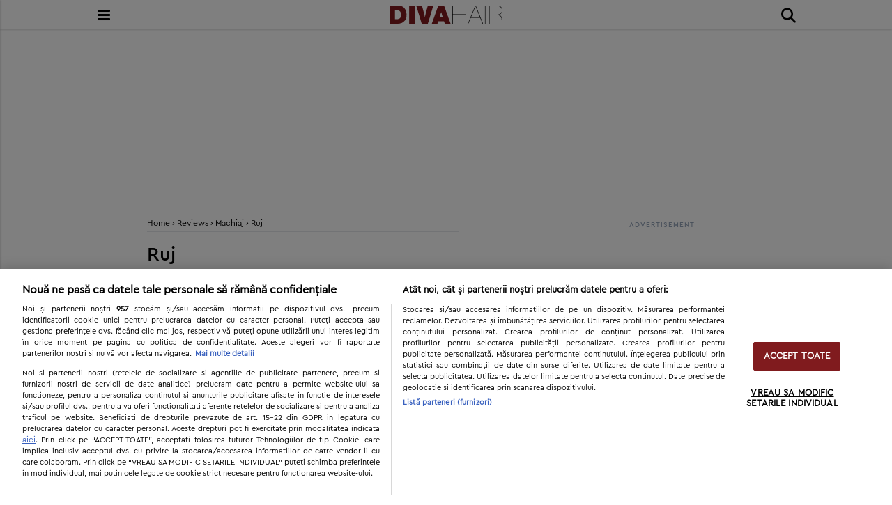

--- FILE ---
content_type: text/html; charset=utf-8
request_url: https://www.divahair.ro/reviews/machiaj/ruj?brand=25
body_size: 21566
content:
<!doctype html>
<html lang="ro" class="font-cp">
<head>
<title>Ruj | Review ruj | DivaHair.ro</title>
<meta name="description" content="Descopera care este cel mai bun ruj cu ajutorul review-urilor DivaHair! Afla care sunt cele mai votate si cele mai bine cotate rujuri!"/>
<meta name="keywords" content=""/>
<meta http-equiv="Content-language" content="ro"/>
<meta http-equiv="Content-Type" content="text/html; charset=utf-8"/>
<meta http-equiv="X-UA-Compatible" content="IE=edge">
<meta property="fb:app_id" content="10153858999691694"/>
<meta property="article:publisher" content="https://www.facebook.com/DivaHair.ro"/>
<meta property="article:author" content=""/>
<meta property="og:locale" content="ro_RO"/>
<meta property="og:site_name" content="DivaHair"/>
<meta property="og:title" content="Ruj | Review ruj | DivaHair.ro"/>
<meta property="og:description" content="Descopera care este cel mai bun ruj cu ajutorul review-urilor DivaHair! Afla care sunt cele mai votate si cele mai bine cotate rujuri!"/>
<meta property="og:type" content=""/>
<meta property="og:image" content=""/>
<meta property="og:url" content=""/>
<meta property="og:image:width" content=""/>
<meta property="og:image:height" content=""/>
<link rel="canonical" href="https://www.divahair.ro/reviews/machiaj/ruj"/>
<meta name="robots" content="max-image-preview:large, index, follow">
<meta name="cXenseParse:pageclass" content="frontpage"/>
<meta name="cXenseParse:url" content="https://www.divahair.ro/reviews/machiaj/ruj"/>
<meta name="application-name" content="DivaHair"/>
<link rel="shortcut icon" href="/public/divahair/images/favicon.ico">
<meta name="msapplication-TileColor" content="#000000"/>
<meta name="msapplication-square70x70logo" content="/public/divahair/images/icons/smalltile.png"/>
<meta name="msapplication-square150x150logo" content="/public/divahair/images/icons/mediumtile.png"/>
<meta name="msapplication-wide310x150logo" content="/public/divahair/images/icons/widetile.png"/>
<meta name="msapplication-square310x310logo" content="/public/divahair/images/icons/largetile.png"/>
<link rel="apple-touch-icon" href="/public/divahair/images/icons/iphone-touch-icon.png">
<link rel="apple-touch-icon" sizes="76x76" href="/public/divahair/images/icons/ipad-touch-icon.png">
<link rel="apple-touch-icon" sizes="120x120" href="/public/divahair/images/icons/iphone-touch-icon@2x.png">
<link rel="apple-touch-icon" sizes="152x152" href="/public/divahair/images/icons/ipad-touch-icon@2x.png">
<link rel="apple-touch-icon" sizes="180x180" href="/public/divahair/images/icons/apple-touch-icon-180x180.png">
<link rel="apple-touch-icon" href="/public/divahair/images/icons/apple-touch-icon.png">
<link rel="apple-touch-icon-precomposed apple-touch-icon" href="/public/divahair/images/icons/apple-touch-icon-precomposed.png">
<link rel="icon" type="image/png" sizes="160x160" href="/public/divahair/images/icons/favicon-160x160.png">
<meta name="viewport" content="width=device-width, user-scalable=1, initial-scale=1.0, maximum-scale=5.0, minimum-scale=1.0">
<link rel="preload" href="/public/divahair/css/fonts/cera_pro/cerapro-light.woff2" as="font" type="font/woff2" crossorigin="anonymous">
<link rel="preload" href="/public/divahair/css/fonts/cera_pro/cerapro-regular.woff2" as="font" type="font/woff2" crossorigin="anonymous">
<link rel="preload" href="/public/divahair/css/fonts/cera_pro/cerapro-regularitalic.woff2" as="font" type="font/woff2" crossorigin="anonymous">
<link rel="preload" href="/public/divahair/css/fonts/cera_pro/cerapro-medium.woff2" as="font" type="font/woff2" crossorigin="anonymous">
<link rel="preload" href="/public/divahair/css/font-awesome-4.3.0/fonts/fontawesome-webfont.woff2?v=4.3.1" as="font" type="font/woff2" crossorigin="anonymous">
<style>
    @font-face{font-family:"cerapro-regular";src:url(/public/divahair/css/fonts/cera_pro/cerapro-regular.eot);src:url(/public/divahair/css/fonts/cera_pro/cerapro-regular.eot?#iefix)format("embedded-opentype"),url(/public/divahair/css/fonts/cera_pro/cerapro-regular.woff2)format("woff2"),url(/public/divahair/css/fonts/cera_pro/cerapro-regular.woff)format("woff"),url(/public/divahair/css/fonts/cera_pro/cerapro-regular.ttf)format("truetype"),url(/public/divahair/css/fonts/cera_pro/cerapro-regular.svg#cerapro-regular)format("svg");font-weight:400;font-style:normal;font-display:block}@font-face{font-family:"cerapro-regularitalic";src:url(/public/divahair/css/fonts/cera_pro/cerapro-regularitalic.eot);src:url(/public/divahair/css/fonts/cera_pro/cerapro-regularitalic.eot?#iefix)format("embedded-opentype"),url(/public/divahair/css/fonts/cera_pro/cerapro-regularitalic.woff2)format("woff2"),url(/public/divahair/css/fonts/cera_pro/cerapro-regularitalic.woff)format("woff"),url(/public/divahair/css/fonts/cera_pro/cerapro-regularitalic.ttf)format("truetype"),url(/public/divahair/css/fonts/cera_pro/cerapro-regularitalic.svg#cerapro-regularitalic)format("svg");font-weight:400;font-style:normal;font-display:block}@font-face{font-family:"cerapro-medium";src:url(/public/divahair/css/fonts/cera_pro/cerapro-medium.eot);src:url(/public/divahair/css/fonts/cera_pro/cerapro-medium.eot?#iefix)format("embedded-opentype"),url(/public/divahair/css/fonts/cera_pro/cerapro-medium.woff2)format("woff2"),url(/public/divahair/css/fonts/cera_pro/cerapro-medium.woff)format("woff"),url(/public/divahair/css/fonts/cera_pro/cerapro-medium.ttf)format("truetype"),url(/public/divahair/css/fonts/cera_pro/cerapro-medium.svg#cerapro-medium)format("svg");font-weight:400;font-style:normal;font-display:block}@font-face{font-family:"cerapro-light";src:url(/public/divahair/css/fonts/cera_pro/cerapro-light.eot);src:url(/public/divahair/css/fonts/cera_pro/cerapro-light.eot?#iefix)format("embedded-opentype"),url(/public/divahair/css/fonts/cera_pro/cerapro-light.woff2)format("woff2"),url(/public/divahair/css/fonts/cera_pro/cerapro-light.woff)format("woff"),url(/public/divahair/css/fonts/cera_pro/cerapro-light.ttf)format("truetype"),url(/public/divahair/css/fonts/cera_pro/cerapro-light.svg#cerapro-light)format("svg");font-weight:400;font-style:normal;font-display:block}@font-face{font-family:"cerapro-bold";src:url(/public/divahair/css/fonts/cera_pro/cerapro-bold.eot);src:url(/public/divahair/css/fonts/cera_pro/cerapro-bold.eot?#iefix)format("embedded-opentype"),url(/public/divahair/css/fonts/cera_pro/cerapro-bold.woff2)format("woff2"),url(/public/divahair/css/fonts/cera_pro/cerapro-bold.woff)format("woff"),url(/public/divahair/css/fonts/cera_pro/cerapro-bold.ttf)format("truetype"),url(/public/divahair/css/fonts/cera_pro/cerapro-bold.svg#cerapro-bold)format("svg");font-weight:400;font-style:normal;font-display:block}    @font-face{font-family:FontAwesome;src:url(/public/divahair/css/font-awesome-4.3.0/fonts/fontawesome-webfont.eot?v=4.3.1);src:url(/public/divahair/css/font-awesome-4.3.0/fonts/fontawesome-webfont.eot?#iefix&v=4.3.1)format("embedded-opentype"),url(/public/divahair/css/font-awesome-4.3.0/fonts/fontawesome-webfont.woff2?v=4.3.1)format("woff2"),url(/public/divahair/css/font-awesome-4.3.0/fonts/fontawesome-webfont.woff?v=4.3.1)format("woff"),url(/public/divahair/css/font-awesome-4.3.0/fonts/fontawesome-webfont.ttf?v=4.3.1)format("truetype"),url(/public/divahair/css/font-awesome-4.3.0/fonts/fontawesome-webfont.svg?v=4.3.1#fontawesomeregular)format("svg");font-weight:400;font-style:normal}.fa{font:14px/1 FontAwesome;font-size:inherit;text-rendering:auto;-webkit-font-smoothing:antialiased;-moz-osx-font-smoothing:grayscale;transform:translate(0,0)}.fa-bars:before{content:""}.fa-angle-down:before{content:""}.fa-twitter:before{content:""}.fa-facebook:before{content:""}.fa-google-plus:before{content:""}.fa-pinterest:before{content:""}.fa-rss:before{content:""}.fa-envelope-o:before{content:""}.fa-birthday-cake:before{content:""}.fa-calendar:before{content:""}.fa-heart:before{content:""}.fa-angle-left:before{content:""}.fa-angle-right:before{content:""}.fa-pinterest-p:before{content:""}.fa-youtube:before{content:""}.fa-instagram:before{content:""}.fa-magnifying-glass:before{content:""}.fa-varsator:before{content:"a"}.fa-berbec:before{content:"b"}.fa-rac:before{content:"c"}.fa-capricorn:before{content:"d"}.fa-gemeni:before{content:"e"}.fa-leu:before{content:"f"}.fa-balanta:before{content:"g"}.fa-pesti:before{content:"h"}.fa-sagetator:before{content:"i"}.fa-scorpion:before{content:"j"}.fa-taur:before{content:"k"}.fa-fecioara:before{content:"l"}    @charset "UTF-8";.slick-list,.slick-slider{position:relative;display:block}.slick-slider{box-sizing:border-box;-moz-box-sizing:border-box;-webkit-touch-callout:none;-webkit-user-select:none;-khtml-user-select:none;-moz-user-select:none;-ms-user-select:none;user-select:none;-ms-touch-action:pan-y;touch-action:pan-y;-webkit-tap-highlight-color:transparent}.slick-list{overflow:hidden;margin:0;padding:0}.slick-dots li button:focus,.slick-dots li button:hover,.slick-list:focus{outline:0}.slick-loading .slick-list{background:#fff url(/public/divahair/css/slick/ajax-loader.gif)center center no-repeat}.slick-list.dragging{cursor:pointer;cursor:hand}.slick-slider .slick-list,.slick-slider .slick-track{-webkit-transform:translate3d(0,0,0);-moz-transform:translate3d(0,0,0);-ms-transform:translate3d(0,0,0);-o-transform:translate3d(0,0,0);transform:translate3d(0,0,0)}.slick-track{position:relative;left:0;top:0;display:block}.slick-track:after,.slick-track:before{content:"";display:table}.slick-track:after{clear:both}.slick-loading .slick-track{visibility:hidden}.slick-slide{float:left;height:100%;min-height:1px;display:none}[dir=rtl] .slick-slide{float:right}.slick-initialized .slick-slide,.slick-slide img{display:block}.slick-slide.slick-loading img{display:none}.slick-slide.dragging img{pointer-events:none}.slick-loading .slick-slide{visibility:hidden}.slick-vertical .slick-slide{display:block;height:auto;border:1px solid transparent}.slick-next,.slick-prev{border:0;position:absolute;display:block;cursor:pointer;background:0 0;color:transparent;top:50%;outline:0}.slick-next:hover,.slick-prev:hover{opacity:1;outline:0;background:0 0;color:transparent}.slick-dots li button:focus:before,.slick-dots li button:hover:before,.slick-next:focus:before,.slick-next:hover:before,.slick-prev:focus:before,.slick-prev:hover:before{opacity:1}.slick-next.slick-disabled:before,.slick-prev.slick-disabled:before{opacity:.25}.slick-dots li button:before,.slick-next:before,.slick-prev:before{text-align:center;-webkit-font-smoothing:antialiased;-moz-osx-font-smoothing:grayscale}.slick-next:before,.slick-prev:before{color:#fff;display:block;width:100%}.slick-prev{left:1rem}[dir=rtl] .slick-prev{left:auto;right:10px}.slick-next:before,.slick-prev:before,[dir=rtl] .slick-next:before,[dir=rtl] .slick-prev:before{font-family:FontAwesome}.slick-next{right:1rem}[dir=rtl] .slick-next{left:10px;right:auto}.slick-slider{margin-bottom:0}.slick-dots{position:absolute;bottom:-1.5rem;list-style:none;display:block;text-align:center;padding:0;width:100%}.slick-dots li{position:relative;display:inline-block;height:20px;width:20px;padding:0;cursor:pointer}.slick-dots li button{border:0;background:0 0;display:block;height:20px;width:20px;outline:0;line-height:0;font-size:0;color:transparent;padding:5px;cursor:pointer}.slick-dots li button:before{position:absolute;top:0;left:0;content:"•";width:20px;height:20px;font-family:"slick",sans-serif;font-size:24px;line-height:20px;color:#000;opacity:.25;transition:all .25s}.slick-dots li.slick-active button:before{color:#000;opacity:.75;font-size:2.5rem}</style>
<script>var myKeys="reviews/machiaj/ruj";var myKeysDFP="all-site";var myKeysSection="category";var articleDisplay="";var hideBanners=0;var bannerMobileRemove=1;</script> <link rel="stylesheet" type="text/css" href="/public/divahair/css/styles.min.css?v=3.1.45"/>
<script id="uniqode_sync" type="text/javascript" data-no-optimize="1" data-no-defer="1">var uniqode=uniqode||{};uniqode.cmd=uniqode.cmd||[];uniqode.cmd.push(['page',{site:"divahair",section:myKeysSection,category:[myKeysDFP],subcategory:[],article:null,tags:[],client:null,targeting:[['article_display',articleDisplay]],}]);var googletag=googletag||{};googletag.cmd=googletag.cmd||[];var cX=cX||{options:{consent:true}};cX.callQueue=cX.callQueue||[];var uqhb=uqhb||{};uqhb.que=uqhb.que||[];</script>
<script src="https://ineed2s.ro/divahair.ro/uniqode.sync.min.js" type="text/javascript" data-cfasync="false" data-no-optimize="1" data-no-defer="1" async></script>
<meta property="fb:pages" content="337353132906"/>
<meta name='profitshareid' content='ef5e7ed5f22a5ceb84b696cc52327ff9'/>
<!-- Global site tag (gtag.js) - Google Analytics -->
<script>window.dataLayer=window.dataLayer||[];function gtag(){dataLayer.push(arguments);}gtag('js',new Date());gtag('config','G-1MYM8GS1S2',{'anonymize_ip':true,'use_amp_client_id':true});gtag('consent','default',{'ad_storage':'denied','ad_user_data':'denied','ad_personalization':'denied','analytics_storage':'denied'});</script>
<script async src="https://www.googletagmanager.com/gtag/js?id=G-1MYM8GS1S2"></script>
<script>window.adocf={};window.adocf.useDOMContentLoaded=true;</script>
<!-- Meta Pixel Code -->
<script>!function(f,b,e,v,n,t,s){if(f.fbq)return;n=f.fbq=function(){n.callMethod?n.callMethod.apply(n,arguments):n.queue.push(arguments)};if(!f._fbq)f._fbq=n;n.push=n;n.loaded=!0;n.version='2.0';n.queue=[];t=b.createElement(e);t.async=!0;t.src=v;s=b.getElementsByTagName(e)[0];s.parentNode.insertBefore(t,s)}(window,document,'script','https://connect.facebook.net/en_US/fbevents.js');fbq('init','1413472338974729');fbq('track','PageView');</script>
<noscript><img loading="lazy" height="1" width="1" style="display:none" src="https://www.facebook.com/tr?id=1413472338974729&ev=PageView&noscript=1"/></noscript>
<!-- End Meta Pixel Code -->
<meta name='profitshareid' content='c796c0581d1b3e77e53980ba664c7d10'/>
<!-- Hotjar Tracking Code for https://www.divahair.ro/ -->
<script>(function(h,o,t,j,a,r){h.hj=h.hj||function(){(h.hj.q=h.hj.q||[]).push(arguments)};h._hjSettings={hjid:475386,hjsv:6};a=o.getElementsByTagName('head')[0];r=o.createElement('script');r.async=1;r.src=t+h._hjSettings.hjid+j+h._hjSettings.hjsv;a.appendChild(r);})(window,document,'https://static.hotjar.com/c/hotjar-','.js?sv=');</script> </head>
<style></style>
<body class="mt-[2.625rem]">
<!-- insert code here -->
<div class="navcon bg-white fixed z-[1000000002] top-0 w-full shadow">
<div class="w-full max-w-5xl flex justify-between items-center mx-auto">
<div class="showNav w-[2.625rem] text-xl leading-0 border-r border-r-gray-200">
<i class="fa fa-bars text-black bg-white cursor-pointer w-full h-[2.625rem] grid place-content-center p-2"></i>
</div>
<div class="nav fixed z-[1000000000001] top-0 left-[-26rem] bottom-0 w-72 transition-[left] pt-4 shadow bg-white webkit-overlow-scrolling-touch">
<ul class="w-full">
<li class="subnav flex justify-between items-center leading-7 mb-2 noCats">
<a class="link w-auto font-cp-med small-caps text-sm uppercase p-2 pl-4 " href="https://www.divahair.ro/vedete">vedete</a> <ul class="transition-[left] absolute top-0 w-[calc(100%-1rem)] bg-white h-screen -left-80 shadow">
<li class="cats w-full">
<span class="mainCat flex w-full justify-between p-4 pl-2 border-b border-b-black items-center">
<button class="hideSubNav grid h-8 w-8 bg-black text-white rounded-full mr-4 pointer place-content-center before:font-fontawesome before:content-['\f104'] before:mr-0.5 before:font-variant-none"></button>
<a href="https://www.divahair.ro/vedete" class="w-auto font-cp-med small-caps text-sm uppercase">vedete</a>
</span>
<ul>
</ul>
</li>
</ul>
</li>
<li class="subnav flex justify-between items-center leading-7 mb-2 noCats">
<a class="link w-auto font-cp-med small-caps text-sm uppercase p-2 pl-4 " href="https://www.divahair.ro/stiri">stiri</a> <ul class="transition-[left] absolute top-0 w-[calc(100%-1rem)] bg-white h-screen -left-80 shadow">
<li class="cats w-full">
<span class="mainCat flex w-full justify-between p-4 pl-2 border-b border-b-black items-center">
<button class="hideSubNav grid h-8 w-8 bg-black text-white rounded-full mr-4 pointer place-content-center before:font-fontawesome before:content-['\f104'] before:mr-0.5 before:font-variant-none"></button>
<a href="https://www.divahair.ro/stiri" class="w-auto font-cp-med small-caps text-sm uppercase">stiri</a>
</span>
<ul>
</ul>
</li>
</ul>
</li>
<li class="subnav flex justify-between items-center leading-7 mb-2">
<a class="link w-auto font-cp-med small-caps text-sm uppercase p-2 pl-4 " href="https://www.divahair.ro/horoscop">horoscop</a><button class="show grid h-8 w-8 bg-black text-white rounded-full mr-4 pointer place-content-center before:font-fontawesome before:content-['\f105'] before:ml-0.5 before:font-variant-none"></button> <ul class="transition-[left] absolute top-0 w-[calc(100%-1rem)] bg-white h-screen -left-80 shadow">
<li class="cats w-full">
<span class="mainCat flex w-full justify-between p-4 pl-2 border-b border-b-black items-center">
<button class="hideSubNav grid h-8 w-8 bg-black text-white rounded-full mr-4 pointer place-content-center before:font-fontawesome before:content-['\f104'] before:mr-0.5 before:font-variant-none"></button>
<a href="https://www.divahair.ro/horoscop" class="w-auto font-cp-med small-caps text-sm uppercase">horoscop</a>
</span>
<ul>
<li class="text-left px-4 py-2 first-of-type:pt-4 leading-4"><a href="https://www.divahair.ro/horoscop/zilnic" class="font-cp-med small-caps uppercase text-sm ">zilnic</a></li>
<li class="text-left px-4 py-2 first-of-type:pt-4 leading-4"><a href="https://www.divahair.ro/horoscop/maine" class="font-cp-med small-caps uppercase text-sm ">maine</a></li>
<li class="text-left px-4 py-2 first-of-type:pt-4 leading-4"><a href="https://www.divahair.ro/horoscop/saptamanal" class="font-cp-med small-caps uppercase text-sm ">saptamanal</a></li>
<li class="text-left px-4 py-2 first-of-type:pt-4 leading-4"><a href="https://www.divahair.ro/horoscop/lunar" class="font-cp-med small-caps uppercase text-sm ">lunar</a></li>
<li class="text-left px-4 py-2 first-of-type:pt-4 leading-4"><a href="https://www.divahair.ro/horoscop/compatibilitati" class="font-cp-med small-caps uppercase text-sm ">compatibilitati</a></li>
<li class="text-left px-4 py-2 first-of-type:pt-4 leading-4"><a href="https://www.divahair.ro/horoscop/chinezesc" class="font-cp-med small-caps uppercase text-sm ">chinezesc</a></li>
<li class="text-left px-4 py-2 first-of-type:pt-4 leading-4"><a href="https://www.divahair.ro/horoscop/ascendent" class="font-cp-med small-caps uppercase text-sm ">ascendent</a></li>
<li class="text-left px-4 py-2 first-of-type:pt-4 leading-4"><a href="https://www.divahair.ro/horoscop/bioritm" class="font-cp-med small-caps uppercase text-sm ">bioritm</a></li>
<li class="text-left px-4 py-2 first-of-type:pt-4 leading-4"><a href="https://www.divahair.ro/horoscop/astrodiva" class="font-cp-med small-caps uppercase text-sm ">astrodiva</a></li>
<li class="text-left px-4 py-2 first-of-type:pt-4 leading-4"><a href="https://www.divahair.ro/horoscop/anual" class="font-cp-med small-caps uppercase text-sm ">anual</a></li>
<li class="text-left px-4 py-2 first-of-type:pt-4 leading-4"><a href="https://www.divahair.ro/horoscop/astrodiva" class="font-cp-med small-caps uppercase text-sm ">astrodiva</a></li>
<li class="text-left px-4 py-2 first-of-type:pt-4 leading-4"><a href="https://www.divahair.ro/horoscop/astrodiva" class="font-cp-med small-caps uppercase text-sm ">astrodiva</a></li>
</ul>
</li>
</ul>
</li>
<li class="subnav flex justify-between items-center leading-7 mb-2 noCats">
<a class="link w-auto font-cp-med small-caps text-sm uppercase p-2 pl-4 " href="https://www.divahair.ro/jurnalul-divei">jurnalul divei</a> <ul class="transition-[left] absolute top-0 w-[calc(100%-1rem)] bg-white h-screen -left-80 shadow">
<li class="cats w-full">
<span class="mainCat flex w-full justify-between p-4 pl-2 border-b border-b-black items-center">
<button class="hideSubNav grid h-8 w-8 bg-black text-white rounded-full mr-4 pointer place-content-center before:font-fontawesome before:content-['\f104'] before:mr-0.5 before:font-variant-none"></button>
<a href="https://www.divahair.ro/jurnalul-divei" class="w-auto font-cp-med small-caps text-sm uppercase">jurnalul divei</a>
</span>
<ul>
</ul>
</li>
</ul>
</li>
<li class="subnav flex justify-between items-center leading-7 mb-2">
<a class="link w-auto font-cp-med small-caps text-sm uppercase p-2 pl-4 " href="https://www.divahair.ro/moda">moda</a><button class="show grid h-8 w-8 bg-black text-white rounded-full mr-4 pointer place-content-center before:font-fontawesome before:content-['\f105'] before:ml-0.5 before:font-variant-none"></button> <ul class="transition-[left] absolute top-0 w-[calc(100%-1rem)] bg-white h-screen -left-80 shadow">
<li class="cats w-full">
<span class="mainCat flex w-full justify-between p-4 pl-2 border-b border-b-black items-center">
<button class="hideSubNav grid h-8 w-8 bg-black text-white rounded-full mr-4 pointer place-content-center before:font-fontawesome before:content-['\f104'] before:mr-0.5 before:font-variant-none"></button>
<a href="https://www.divahair.ro/moda" class="w-auto font-cp-med small-caps text-sm uppercase">moda</a>
</span>
<ul>
<li class="text-left px-4 py-2 first-of-type:pt-4 leading-4"><a href="https://www.divahair.ro/tendinte" class="font-cp-med small-caps uppercase text-sm ">tendinte</a></li>
<li class="text-left px-4 py-2 first-of-type:pt-4 leading-4"><a href="https://www.divahair.ro/moda/sfaturi_din_moda" class="font-cp-med small-caps uppercase text-sm ">sfaturi din moda</a></li>
<li class="text-left px-4 py-2 first-of-type:pt-4 leading-4"><a href="https://www.divahair.ro/moda/stil_de_vedeta" class="font-cp-med small-caps uppercase text-sm ">stil de vedeta</a></li>
<li class="text-left px-4 py-2 first-of-type:pt-4 leading-4"><a href="https://www.divahair.ro/moda/moda_pentru_barbati" class="font-cp-med small-caps uppercase text-sm ">moda pentru barbati</a></li>
<li class="text-left px-4 py-2 first-of-type:pt-4 leading-4"><a href="https://www.divahair.ro/moda/designeri_romani" class="font-cp-med small-caps uppercase text-sm ">designeri romani</a></li>
<li class="text-left px-4 py-2 first-of-type:pt-4 leading-4"><a href="https://www.divahair.ro/lux" class="font-cp-med small-caps uppercase text-sm ">lux</a></li>
</ul>
</li>
</ul>
</li>
<li class="subnav flex justify-between items-center leading-7 mb-2">
<a class="link w-auto font-cp-med small-caps text-sm uppercase p-2 pl-4 " href="https://www.divahair.ro/frumusete">frumusete</a><button class="show grid h-8 w-8 bg-black text-white rounded-full mr-4 pointer place-content-center before:font-fontawesome before:content-['\f105'] before:ml-0.5 before:font-variant-none"></button> <ul class="transition-[left] absolute top-0 w-[calc(100%-1rem)] bg-white h-screen -left-80 shadow">
<li class="cats w-full">
<span class="mainCat flex w-full justify-between p-4 pl-2 border-b border-b-black items-center">
<button class="hideSubNav grid h-8 w-8 bg-black text-white rounded-full mr-4 pointer place-content-center before:font-fontawesome before:content-['\f104'] before:mr-0.5 before:font-variant-none"></button>
<a href="https://www.divahair.ro/frumusete" class="w-auto font-cp-med small-caps text-sm uppercase">frumusete</a>
</span>
<ul>
<li class="text-left px-4 py-2 first-of-type:pt-4 leading-4"><a href="https://www.divahair.ro/frumusete/coafuri_si_tunsori" class="font-cp-med small-caps uppercase text-sm ">coafuri si tunsori</a></li>
<li class="text-left px-4 py-2 first-of-type:pt-4 leading-4"><a href="https://www.divahair.ro/frumusete/ingrijirea_parului" class="font-cp-med small-caps uppercase text-sm ">ingrijirea parului</a></li>
<li class="text-left px-4 py-2 first-of-type:pt-4 leading-4"><a href="https://www.divahair.ro/frumusete/cosmetica" class="font-cp-med small-caps uppercase text-sm ">cosmetica</a></li>
<li class="text-left px-4 py-2 first-of-type:pt-4 leading-4"><a href="https://www.divahair.ro/frumusete/make_up" class="font-cp-med small-caps uppercase text-sm ">make up</a></li>
<li class="text-left px-4 py-2 first-of-type:pt-4 leading-4"><a href="/saloane-de-coafura" class="font-cp-med small-caps uppercase text-sm ">saloane</a></li>
<li class="text-left px-4 py-2 first-of-type:pt-4 leading-4"><a href="https://www.divahair.ro/reviews" class="font-cp-med small-caps uppercase text-sm ">reviews</a></li>
<li class="text-left px-4 py-2 first-of-type:pt-4 leading-4"><a href="https://www.divahair.ro/nu-skin" class="font-cp-med small-caps uppercase text-sm ">nu skin</a></li>
<li class="text-left px-4 py-2 first-of-type:pt-4 leading-4"><a href="https://www.divahair.ro/frumusete/manichiura-de-diva" class="font-cp-med small-caps uppercase text-sm ">manichiura de diva</a></li>
<li class="text-left px-4 py-2 first-of-type:pt-4 leading-4"><a href="https://www.divahair.ro/frumusete/youngandbeautiful" class="font-cp-med small-caps uppercase text-sm ">young&amp;beautiful</a></li>
</ul>
</li>
</ul>
</li>
<li class="subnav flex justify-between items-center leading-7 mb-2">
<a class="link w-auto font-cp-med small-caps text-sm uppercase p-2 pl-4 " href="https://www.divahair.ro/cuplu">cuplu</a><button class="show grid h-8 w-8 bg-black text-white rounded-full mr-4 pointer place-content-center before:font-fontawesome before:content-['\f105'] before:ml-0.5 before:font-variant-none"></button> <ul class="transition-[left] absolute top-0 w-[calc(100%-1rem)] bg-white h-screen -left-80 shadow">
<li class="cats w-full">
<span class="mainCat flex w-full justify-between p-4 pl-2 border-b border-b-black items-center">
<button class="hideSubNav grid h-8 w-8 bg-black text-white rounded-full mr-4 pointer place-content-center before:font-fontawesome before:content-['\f104'] before:mr-0.5 before:font-variant-none"></button>
<a href="https://www.divahair.ro/cuplu" class="w-auto font-cp-med small-caps text-sm uppercase">cuplu</a>
</span>
<ul>
<li class="text-left px-4 py-2 first-of-type:pt-4 leading-4"><a href="https://www.divahair.ro/mama_si_copilul" class="font-cp-med small-caps uppercase text-sm ">mama si copilul</a></li>
<li class="text-left px-4 py-2 first-of-type:pt-4 leading-4"><a href="https://www.divahair.ro/texte-dragoste" class="font-cp-med small-caps uppercase text-sm ">texte dragoste</a></li>
<li class="text-left px-4 py-2 first-of-type:pt-4 leading-4"><a href="https://www.divahair.ro/texte-dragoste/mesaje-de-iubire" class="font-cp-med small-caps uppercase text-sm ">mesaje de iubire</a></li>
<li class="text-left px-4 py-2 first-of-type:pt-4 leading-4"><a href="https://www.divahair.ro/citate/citate-dragoste" class="font-cp-med small-caps uppercase text-sm ">citate dragoste</a></li>
<li class="text-left px-4 py-2 first-of-type:pt-4 leading-4"><a href="https://www.divahair.ro/dictionar-de-nume" class="font-cp-med small-caps uppercase text-sm ">dictionar de nume</a></li>
<li class="text-left px-4 py-2 first-of-type:pt-4 leading-4"><a href="https://www.divahair.ro/mireasa" class="font-cp-med small-caps uppercase text-sm ">mireasa</a></li>
</ul>
</li>
</ul>
</li>
<li class="subnav flex justify-between items-center leading-7 mb-2">
<a class="link w-auto font-cp-med small-caps text-sm uppercase p-2 pl-4 " href="https://www.divahair.ro/sanatate">sanatate</a><button class="show grid h-8 w-8 bg-black text-white rounded-full mr-4 pointer place-content-center before:font-fontawesome before:content-['\f105'] before:ml-0.5 before:font-variant-none"></button> <ul class="transition-[left] absolute top-0 w-[calc(100%-1rem)] bg-white h-screen -left-80 shadow">
<li class="cats w-full">
<span class="mainCat flex w-full justify-between p-4 pl-2 border-b border-b-black items-center">
<button class="hideSubNav grid h-8 w-8 bg-black text-white rounded-full mr-4 pointer place-content-center before:font-fontawesome before:content-['\f104'] before:mr-0.5 before:font-variant-none"></button>
<a href="https://www.divahair.ro/sanatate" class="w-auto font-cp-med small-caps text-sm uppercase">sanatate</a>
</span>
<ul>
<li class="text-left px-4 py-2 first-of-type:pt-4 leading-4"><a href="https://www.divahair.ro/sanatate/infertilitatea-feminina" class="font-cp-med small-caps uppercase text-sm ">infertilitatea feminina</a></li>
<li class="text-left px-4 py-2 first-of-type:pt-4 leading-4"><a href="https://www.divahair.ro/sanatate/psihologie" class="font-cp-med small-caps uppercase text-sm ">psihologie</a></li>
<li class="text-left px-4 py-2 first-of-type:pt-4 leading-4"><a href="https://www.divahair.ro/diete_si_slabire" class="font-cp-med small-caps uppercase text-sm ">diete si slabire</a></li>
<li class="text-left px-4 py-2 first-of-type:pt-4 leading-4"><a href="https://www.divahair.ro/fitness_si_sport" class="font-cp-med small-caps uppercase text-sm ">fitness si sport</a></li>
<li class="text-left px-4 py-2 first-of-type:pt-4 leading-4"><a href="https://www.divahair.ro/sanatate/adevarata-stare-de-bine" class="font-cp-med small-caps uppercase text-sm ">adevarata stare de bine</a></li>
</ul>
</li>
</ul>
</li>
<li class="subnav flex justify-between items-center leading-7 mb-2 noCats">
<a class="link w-auto font-cp-med small-caps text-sm uppercase p-2 pl-4 " href="https://www.divahair.ro/casa_si_gradina">casa si gradina</a> <ul class="transition-[left] absolute top-0 w-[calc(100%-1rem)] bg-white h-screen -left-80 shadow">
<li class="cats w-full">
<span class="mainCat flex w-full justify-between p-4 pl-2 border-b border-b-black items-center">
<button class="hideSubNav grid h-8 w-8 bg-black text-white rounded-full mr-4 pointer place-content-center before:font-fontawesome before:content-['\f104'] before:mr-0.5 before:font-variant-none"></button>
<a href="https://www.divahair.ro/casa_si_gradina" class="w-auto font-cp-med small-caps text-sm uppercase">casa si gradina</a>
</span>
<ul>
</ul>
</li>
</ul>
</li>
<li class="subnav flex justify-between items-center leading-7 mb-2">
<a class="link w-auto font-cp-med small-caps text-sm uppercase p-2 pl-4 " href="https://www.divahair.ro/culinar">culinar</a><button class="show grid h-8 w-8 bg-black text-white rounded-full mr-4 pointer place-content-center before:font-fontawesome before:content-['\f105'] before:ml-0.5 before:font-variant-none"></button> <ul class="transition-[left] absolute top-0 w-[calc(100%-1rem)] bg-white h-screen -left-80 shadow">
<li class="cats w-full">
<span class="mainCat flex w-full justify-between p-4 pl-2 border-b border-b-black items-center">
<button class="hideSubNav grid h-8 w-8 bg-black text-white rounded-full mr-4 pointer place-content-center before:font-fontawesome before:content-['\f104'] before:mr-0.5 before:font-variant-none"></button>
<a href="https://www.divahair.ro/culinar" class="w-auto font-cp-med small-caps text-sm uppercase">culinar</a>
</span>
<ul>
<li class="text-left px-4 py-2 first-of-type:pt-4 leading-4"><a href="https://www.divahair.ro/culinar/aperitive" class="font-cp-med small-caps uppercase text-sm ">aperitive</a></li>
<li class="text-left px-4 py-2 first-of-type:pt-4 leading-4"><a href="https://www.divahair.ro/culinar/ciorbe" class="font-cp-med small-caps uppercase text-sm ">ciorbe</a></li>
<li class="text-left px-4 py-2 first-of-type:pt-4 leading-4"><a href="https://www.divahair.ro/culinar/dulciuri" class="font-cp-med small-caps uppercase text-sm ">dulciuri</a></li>
<li class="text-left px-4 py-2 first-of-type:pt-4 leading-4"><a href="https://www.divahair.ro/culinar/fripturi___si___gratar" class="font-cp-med small-caps uppercase text-sm ">fripturi &amp; gratar</a></li>
<li class="text-left px-4 py-2 first-of-type:pt-4 leading-4"><a href="https://www.divahair.ro/culinar/mancaruri" class="font-cp-med small-caps uppercase text-sm ">mancaruri</a></li>
<li class="text-left px-4 py-2 first-of-type:pt-4 leading-4"><a href="https://www.divahair.ro/culinar/pizza" class="font-cp-med small-caps uppercase text-sm ">pizza</a></li>
<li class="text-left px-4 py-2 first-of-type:pt-4 leading-4"><a href="https://www.divahair.ro/culinar/salate" class="font-cp-med small-caps uppercase text-sm ">salate</a></li>
<li class="text-left px-4 py-2 first-of-type:pt-4 leading-4"><a href="https://www.divahair.ro/retete-de-craciun" class="font-cp-med small-caps uppercase text-sm ">retete de craciun</a></li>
</ul>
</li>
</ul>
</li>
<li class="subnav flex justify-between items-center leading-7 mb-2">
<a class="link w-auto font-cp-med small-caps text-sm uppercase p-2 pl-4 " href="https://www.divahair.ro/timp_liber">timp liber</a><button class="show grid h-8 w-8 bg-black text-white rounded-full mr-4 pointer place-content-center before:font-fontawesome before:content-['\f105'] before:ml-0.5 before:font-variant-none"></button> <ul class="transition-[left] absolute top-0 w-[calc(100%-1rem)] bg-white h-screen -left-80 shadow">
<li class="cats w-full">
<span class="mainCat flex w-full justify-between p-4 pl-2 border-b border-b-black items-center">
<button class="hideSubNav grid h-8 w-8 bg-black text-white rounded-full mr-4 pointer place-content-center before:font-fontawesome before:content-['\f104'] before:mr-0.5 before:font-variant-none"></button>
<a href="https://www.divahair.ro/timp_liber" class="w-auto font-cp-med small-caps text-sm uppercase">timp liber</a>
</span>
<ul>
<li class="text-left px-4 py-2 first-of-type:pt-4 leading-4"><a href="https://www.divahair.ro/quiz" class="font-cp-med small-caps uppercase text-sm ">quiz</a></li>
<li class="text-left px-4 py-2 first-of-type:pt-4 leading-4"><a href="https://www.divahair.ro/travel" class="font-cp-med small-caps uppercase text-sm ">travel</a></li>
<li class="text-left px-4 py-2 first-of-type:pt-4 leading-4"><a href="https://www.divahair.ro/casa_si_gradina" class="font-cp-med small-caps uppercase text-sm ">casa si gradina</a></li>
<li class="text-left px-4 py-2 first-of-type:pt-4 leading-4"><a href="https://www.divahair.ro/concursuri" class="font-cp-med small-caps uppercase text-sm ">concursuri</a></li>
<li class="text-left px-4 py-2 first-of-type:pt-4 leading-4"><a href="https://www.divahair.ro/casa_si_gradina/animale_de_companie" class="font-cp-med small-caps uppercase text-sm ">animale de companie</a></li>
<li class="text-left px-4 py-2 first-of-type:pt-4 leading-4"><a href="https://www.divahair.ro/sfaturi" class="font-cp-med small-caps uppercase text-sm ">sfaturi</a></li>
<li class="text-left px-4 py-2 first-of-type:pt-4 leading-4"><a href="https://www.divahair.ro/felicitari" class="font-cp-med small-caps uppercase text-sm ">felicitari</a></li>
<li class="text-left px-4 py-2 first-of-type:pt-4 leading-4"><a href="https://www.divahair.ro/timp_liber/recenziile-divei" class="font-cp-med small-caps uppercase text-sm ">recenziile divei</a></li>
</ul>
</li>
</ul>
</li>
</ul>
</div>
<div class="logo block p-2 h-[2.625rem]">
<a href="/" class="inline-block align-bottom h-full">
<img loading="lazy" src="/public/divahair/images/logo.svg" alt="DivaHair" class="h-full w-auto">
</a>
</div>
<div id="showSearch" class="w-[2.625rem] block text-xl border-l border-l-gray-200  cursor-pointer">
<i class="fa fa-magnifying-glass w-full h-[2.625rem] grid place-content-center"></i>
</div>
</div>
<div class="underlay"></div>
</div><!-- navcon -->
<div class="branding">
<!-- /1011785/Divahair.ro/Branding_Top -->
<div id='div-gpt-ad-1602656027234-0' class="brandingDivaHair" style="height: 250px;width:1024px;margin:auto;"></div></div>
<div class="header">
<div class="searchCon">
<div class="search fixed z-[1000000004] top-0 w-screen h-screen left-0 hidden opacity-0 place-content-center transition-opacity">
<div id="hideSearch" class="absolute top-3 right-4 text-[3rem] h-12 w-12 opacity-0 grid place-content-center transition-all cursor-pointer"><span>&#215;</span></div>
<div class="searchFields opacity-0 w-[80vw] max-w-80 transition-all">
<form method="GET" action="/cauta" target="_top" class="flex">
<input type="hidden" name="key" value="677e09724f0e2df9b6c000b75b5da10d"/>
<input type="hidden" name="keySaloane" value=""/>
<label for="headSearch"></label>
<input type="text" id="headSearch" name="text" placeholder="caută în DivaHair" class="font-cp bg-transparent w-full border-b border-b-diva-red pr-12 pl-2">
<button id="search" class="pointer text-xl w-12 h-12 bg-transparent grid place-content-center -ml-12">
<i class="fa fa-magnifying-glass w-full h-full"></i>
</button>
</form>
</div>
</div>
</div>
</div>
<!--https://new.divahair.ro/public/uploads/articole/thumbs4/46422.jpg?v=1724919598-->
<a name="main"></a>
<div class="pt-4 w-full mx-auto flex flex-col xs:max-w-lg md:max-w-5xl md:flex md:flex-row  ">
<div class="mainCon w-full flex flex-col px-4 reviews">
<div class="self-center w-full max-w-md">
<div class="breadcrumbsCon relative w-full">
<div class="breadcrumbs relative whitespace-nowrap overflow-x-auto w-full py-3 border-b border-b-gray-200 capitalize text-xs mb-4 leading-0">
<a href="/">home</a>
› <a href="/reviews" title="Reviews">Reviews</a>
› <a href="/reviews/machiaj" title="Machiaj">Machiaj</a>
› <span>Ruj</span>
</div>
</div>
<h1 class="w-full mb-2 text-xxl leading-tight font-cp-med">
Ruj</h1>
<div class="asideNav w-full">
<div class="showAsideNav bg-gray-50 text-black flex mb-4 text-xl flex flex-row items-center">
<i class="fa fa-bars w-full p-2 cursor-pointer flex justify-center items-center">
<span class="ml-3 small-caps uppercase text-sm font-cp-bold h-4 tracking-wide">Vezi categorii reviews</span>
</i>
</div>
<div class="navContent flex flex-row flex-wrap bg-white fixed -left-80 top-0 z-[100000000001] w-80 h-screen shadow transition-[left] bg-white p-2.5 overflow-y-scroll">
<ul class="w-full">
<li class="subnav flex justify-between items-center leading-7 mb-2">
<a href="/reviews/machiaj" class="link w-auto font-cp-med small-caps text-sm uppercase p-2 pl-4">
Machiaj </a>
<button class="show grid h-8 w-8 bg-black text-white rounded-full mr-4 pointer place-content-center before:font-fontawesome before:content-['\f105'] before:ml-0.5 before:font-variant-none"></button>
<ul class="transition-[left] absolute top-0 w-[calc(100%-1rem)] bg-white h-screen -left-80 shadow inViewport">
<li class="cats w-full">
<span class="mainCat flex w-full justify-between p-4 border-b border-b-black items-center">
<button class="hideSubNav grid h-8 w-8 bg-black text-white rounded-full mr-4 pointer place-content-center before:font-fontawesome before:content-['\f104'] before:mr-0.5 before:font-variant-none"></button>
<a href="/reviews/machiaj" class="w-auto font-cp-med small-caps text-sm uppercase  flex justify-between items-center rounded-full border border-black pl-4 overflow-hidden after:content-['✓'] after:grid after:w-8 after:h-8 after:bg-black after:text-white after:ml-2 after:place-content-center">Machiaj</a>
</span>
<ul>
<li class="text-left px-4 py-2 first-of-type:pt-4 leading-4">
<a href="/reviews/machiaj/mascara" class="font-cp-med small-caps uppercase text-sm ">
Mascara </a>
</li>
<li class="text-left px-4 py-2 first-of-type:pt-4 leading-4">
<a href="/reviews/machiaj/fond-de-ten" class="font-cp-med small-caps uppercase text-sm ">
Fond de ten </a>
</li>
<li class="text-left px-4 py-2 first-of-type:pt-4 leading-4">
<a href="/reviews/machiaj/ruj" class="font-cp-med small-caps uppercase text-sm  flex justify-between items-center rounded-full border border-black pl-4 overflow-hidden after:content-['✓'] after:grid after:w-8 after:h-8 after:bg-black after:text-white after:ml-2 after:place-content-center">
Ruj </a>
</li>
<li class="text-left px-4 py-2 first-of-type:pt-4 leading-4">
<a href="/reviews/machiaj/gloss" class="font-cp-med small-caps uppercase text-sm ">
Gloss </a>
</li>
<li class="text-left px-4 py-2 first-of-type:pt-4 leading-4">
<a href="/reviews/machiaj/creion-de-buze" class="font-cp-med small-caps uppercase text-sm ">
Creion de buze </a>
</li>
<li class="text-left px-4 py-2 first-of-type:pt-4 leading-4">
<a href="/reviews/machiaj/creion-de-ochi" class="font-cp-med small-caps uppercase text-sm ">
Creion de ochi </a>
</li>
<li class="text-left px-4 py-2 first-of-type:pt-4 leading-4">
<a href="/reviews/machiaj/tus-pentru-ochi" class="font-cp-med small-caps uppercase text-sm ">
Tus pentru ochi </a>
</li>
<li class="text-left px-4 py-2 first-of-type:pt-4 leading-4">
<a href="/reviews/machiaj/fard" class="font-cp-med small-caps uppercase text-sm ">
Fard </a>
</li>
<li class="text-left px-4 py-2 first-of-type:pt-4 leading-4">
<a href="/reviews/machiaj/pudra" class="font-cp-med small-caps uppercase text-sm ">
Pudra </a>
</li>
<li class="text-left px-4 py-2 first-of-type:pt-4 leading-4">
<a href="/reviews/machiaj/blush" class="font-cp-med small-caps uppercase text-sm ">
Blush </a>
</li>
<li class="text-left px-4 py-2 first-of-type:pt-4 leading-4">
<a href="/reviews/machiaj/corector" class="font-cp-med small-caps uppercase text-sm ">
Corector </a>
</li>
<li class="text-left px-4 py-2 first-of-type:pt-4 leading-4">
<a href="/reviews/machiaj/iluminator" class="font-cp-med small-caps uppercase text-sm ">
Iluminator </a>
</li>
<li class="text-left px-4 py-2 first-of-type:pt-4 leading-4">
<a href="/reviews/machiaj/primer" class="font-cp-med small-caps uppercase text-sm ">
Primer </a>
</li>
<li class="text-left px-4 py-2 first-of-type:pt-4 leading-4">
<a href="/reviews/machiaj/produse-cu-minerale" class="font-cp-med small-caps uppercase text-sm ">
Produse cu minerale </a>
</li>
<li class="text-left px-4 py-2 first-of-type:pt-4 leading-4">
<a href="/reviews/machiaj/anticearcan" class="font-cp-med small-caps uppercase text-sm ">
Anticearcan </a>
</li>
<li class="text-left px-4 py-2 first-of-type:pt-4 leading-4">
<a href="/reviews/machiaj/fard-sprancene" class="font-cp-med small-caps uppercase text-sm ">
Fard sprancene </a>
</li>
<li class="text-left px-4 py-2 first-of-type:pt-4 leading-4">
<a href="/reviews/machiaj/bb-cream" class="font-cp-med small-caps uppercase text-sm ">
BB Cream </a>
</li>
<li class="text-left px-4 py-2 first-of-type:pt-4 leading-4">
<a href="/reviews/machiaj/cc-cream" class="font-cp-med small-caps uppercase text-sm ">
CC Cream </a>
</li>
</ul>
</li>
</ul>
</li>
<li class="subnav flex justify-between items-center leading-7 mb-2">
<a href="/reviews/par" class="link w-auto font-cp-med small-caps text-sm uppercase p-2 pl-4">
Par </a>
<button class="show grid h-8 w-8 bg-black text-white rounded-full mr-4 pointer place-content-center before:font-fontawesome before:content-['\f105'] before:ml-0.5 before:font-variant-none"></button>
<ul class="transition-[left] absolute top-0 w-[calc(100%-1rem)] bg-white h-screen -left-80 shadow ">
<li class="cats w-full">
<span class="mainCat flex w-full justify-between p-4 border-b border-b-black items-center">
<button class="hideSubNav grid h-8 w-8 bg-black text-white rounded-full mr-4 pointer place-content-center before:font-fontawesome before:content-['\f104'] before:mr-0.5 before:font-variant-none"></button>
<a href="/reviews/par" class="w-auto font-cp-med small-caps text-sm uppercase ">Par</a>
</span>
<ul>
<li class="text-left px-4 py-2 first-of-type:pt-4 leading-4">
<a href="/reviews/par/sampon" class="font-cp-med small-caps uppercase text-sm ">
Sampon </a>
</li>
<li class="text-left px-4 py-2 first-of-type:pt-4 leading-4">
<a href="/reviews/par/balsam" class="font-cp-med small-caps uppercase text-sm ">
Balsam </a>
</li>
<li class="text-left px-4 py-2 first-of-type:pt-4 leading-4">
<a href="/reviews/par/masca-par" class="font-cp-med small-caps uppercase text-sm ">
Masca par </a>
</li>
<li class="text-left px-4 py-2 first-of-type:pt-4 leading-4">
<a href="/reviews/par/vopsea-de-par" class="font-cp-med small-caps uppercase text-sm ">
Vopsea de par </a>
</li>
<li class="text-left px-4 py-2 first-of-type:pt-4 leading-4">
<a href="/reviews/par/produse-de-styling-pentru-par" class="font-cp-med small-caps uppercase text-sm ">
Produse de styling pentru par </a>
</li>
<li class="text-left px-4 py-2 first-of-type:pt-4 leading-4">
<a href="/reviews/par/produse-de-ingrijire-pentru-par" class="font-cp-med small-caps uppercase text-sm ">
Produse de ingrijire pentru par </a>
</li>
<li class="text-left px-4 py-2 first-of-type:pt-4 leading-4">
<a href="/reviews/par/tratamente-pentru-par" class="font-cp-med small-caps uppercase text-sm ">
Tratamente pentru par </a>
</li>
<li class="text-left px-4 py-2 first-of-type:pt-4 leading-4">
<a href="/reviews/par/produse-bio-pentru-par" class="font-cp-med small-caps uppercase text-sm ">
Produse Bio pentru par </a>
</li>
</ul>
</li>
</ul>
</li>
<li class="subnav flex justify-between items-center leading-7 mb-2">
<a href="/reviews/ingrijire-corporala" class="link w-auto font-cp-med small-caps text-sm uppercase p-2 pl-4">
Ingrijire corporala </a>
<button class="show grid h-8 w-8 bg-black text-white rounded-full mr-4 pointer place-content-center before:font-fontawesome before:content-['\f105'] before:ml-0.5 before:font-variant-none"></button>
<ul class="transition-[left] absolute top-0 w-[calc(100%-1rem)] bg-white h-screen -left-80 shadow ">
<li class="cats w-full">
<span class="mainCat flex w-full justify-between p-4 border-b border-b-black items-center">
<button class="hideSubNav grid h-8 w-8 bg-black text-white rounded-full mr-4 pointer place-content-center before:font-fontawesome before:content-['\f104'] before:mr-0.5 before:font-variant-none"></button>
<a href="/reviews/ingrijire-corporala" class="w-auto font-cp-med small-caps text-sm uppercase ">Ingrijire corporala</a>
</span>
<ul>
<li class="text-left px-4 py-2 first-of-type:pt-4 leading-4">
<a href="/reviews/ingrijire-corporala/lotiune-de-corp" class="font-cp-med small-caps uppercase text-sm ">
Lotiune de corp </a>
</li>
<li class="text-left px-4 py-2 first-of-type:pt-4 leading-4">
<a href="/reviews/ingrijire-corporala/crema-de-maini" class="font-cp-med small-caps uppercase text-sm ">
Crema de maini </a>
</li>
<li class="text-left px-4 py-2 first-of-type:pt-4 leading-4">
<a href="/reviews/ingrijire-corporala/exfoliant-de-corp" class="font-cp-med small-caps uppercase text-sm ">
Exfoliant de corp </a>
</li>
<li class="text-left px-4 py-2 first-of-type:pt-4 leading-4">
<a href="/reviews/ingrijire-corporala/crema-imperfectiuni" class="font-cp-med small-caps uppercase text-sm ">
Crema imperfectiuni </a>
</li>
<li class="text-left px-4 py-2 first-of-type:pt-4 leading-4">
<a href="/reviews/ingrijire-corporala/crema-spf" class="font-cp-med small-caps uppercase text-sm ">
Crema SPF </a>
</li>
<li class="text-left px-4 py-2 first-of-type:pt-4 leading-4">
<a href="/reviews/ingrijire-corporala/gel-de-dus" class="font-cp-med small-caps uppercase text-sm ">
Gel de dus </a>
</li>
<li class="text-left px-4 py-2 first-of-type:pt-4 leading-4">
<a href="/reviews/ingrijire-corporala/igiena-intima" class="font-cp-med small-caps uppercase text-sm ">
Igiena intima </a>
</li>
<li class="text-left px-4 py-2 first-of-type:pt-4 leading-4">
<a href="/reviews/ingrijire-corporala/igiena-orala" class="font-cp-med small-caps uppercase text-sm ">
Igiena Orala </a>
</li>
<li class="text-left px-4 py-2 first-of-type:pt-4 leading-4">
<a href="/reviews/ingrijire-corporala/deodorant" class="font-cp-med small-caps uppercase text-sm ">
Deodorant </a>
</li>
<li class="text-left px-4 py-2 first-of-type:pt-4 leading-4">
<a href="/reviews/ingrijire-corporala/autobronzant" class="font-cp-med small-caps uppercase text-sm ">
Autobronzant </a>
</li>
<li class="text-left px-4 py-2 first-of-type:pt-4 leading-4">
<a href="/reviews/ingrijire-corporala/oja" class="font-cp-med small-caps uppercase text-sm ">
Oja </a>
</li>
<li class="text-left px-4 py-2 first-of-type:pt-4 leading-4">
<a href="/reviews/ingrijire-corporala/creme-bio-pentru-corp" class="font-cp-med small-caps uppercase text-sm ">
Creme Bio pentru corp </a>
</li>
<li class="text-left px-4 py-2 first-of-type:pt-4 leading-4">
<a href="/reviews/ingrijire-corporala/dermatocosmetice-pentru-corp" class="font-cp-med small-caps uppercase text-sm ">
Dermatocosmetice pentru corp </a>
</li>
<li class="text-left px-4 py-2 first-of-type:pt-4 leading-4">
<a href="/reviews/ingrijire-corporala/unt-de-corp" class="font-cp-med small-caps uppercase text-sm ">
Unt de corp </a>
</li>
<li class="text-left px-4 py-2 first-of-type:pt-4 leading-4">
<a href="/reviews/ingrijire-corporala/ceara-epilatoare" class="font-cp-med small-caps uppercase text-sm ">
Ceara epilatoare </a>
</li>
<li class="text-left px-4 py-2 first-of-type:pt-4 leading-4">
<a href="/reviews/ingrijire-corporala/crema-depilatoare" class="font-cp-med small-caps uppercase text-sm ">
Crema depilatoare </a>
</li>
<li class="text-left px-4 py-2 first-of-type:pt-4 leading-4">
<a href="/reviews/ingrijire-corporala/balsam-de-buze" class="font-cp-med small-caps uppercase text-sm ">
Balsam de buze </a>
</li>
<li class="text-left px-4 py-2 first-of-type:pt-4 leading-4">
<a href="/reviews/ingrijire-corporala/ulei-de-cuticule" class="font-cp-med small-caps uppercase text-sm ">
Ulei de cuticule </a>
</li>
<li class="text-left px-4 py-2 first-of-type:pt-4 leading-4">
<a href="/reviews/ingrijire-corporala/ulei-de-corp" class="font-cp-med small-caps uppercase text-sm ">
Ulei de corp </a>
</li>
<li class="text-left px-4 py-2 first-of-type:pt-4 leading-4">
<a href="/reviews/ingrijire-corporala/crema-de-picioare" class="font-cp-med small-caps uppercase text-sm ">
Crema de picioare </a>
</li>
<li class="text-left px-4 py-2 first-of-type:pt-4 leading-4">
<a href="/reviews/ingrijire-corporala/acetona" class="font-cp-med small-caps uppercase text-sm ">
Acetona </a>
</li>
<li class="text-left px-4 py-2 first-of-type:pt-4 leading-4">
<a href="/reviews/ingrijire-corporala/plasturi" class="font-cp-med small-caps uppercase text-sm ">
Plasturi </a>
</li>
<li class="text-left px-4 py-2 first-of-type:pt-4 leading-4">
<a href="/reviews/ingrijire-corporala/sare-de-baie" class="font-cp-med small-caps uppercase text-sm ">
Sare de baie </a>
</li>
</ul>
</li>
</ul>
</li>
<li class="subnav flex justify-between items-center leading-7 mb-2">
<a href="/reviews/cosmetica" class="link w-auto font-cp-med small-caps text-sm uppercase p-2 pl-4">
Cosmetica </a>
<button class="show grid h-8 w-8 bg-black text-white rounded-full mr-4 pointer place-content-center before:font-fontawesome before:content-['\f105'] before:ml-0.5 before:font-variant-none"></button>
<ul class="transition-[left] absolute top-0 w-[calc(100%-1rem)] bg-white h-screen -left-80 shadow ">
<li class="cats w-full">
<span class="mainCat flex w-full justify-between p-4 border-b border-b-black items-center">
<button class="hideSubNav grid h-8 w-8 bg-black text-white rounded-full mr-4 pointer place-content-center before:font-fontawesome before:content-['\f104'] before:mr-0.5 before:font-variant-none"></button>
<a href="/reviews/cosmetica" class="w-auto font-cp-med small-caps text-sm uppercase ">Cosmetica</a>
</span>
<ul>
<li class="text-left px-4 py-2 first-of-type:pt-4 leading-4">
<a href="/reviews/cosmetica/crema-de-zi" class="font-cp-med small-caps uppercase text-sm ">
Crema de zi </a>
</li>
<li class="text-left px-4 py-2 first-of-type:pt-4 leading-4">
<a href="/reviews/cosmetica/crema-de-noapte" class="font-cp-med small-caps uppercase text-sm ">
Crema de noapte </a>
</li>
<li class="text-left px-4 py-2 first-of-type:pt-4 leading-4">
<a href="/reviews/cosmetica/crema-antirid" class="font-cp-med small-caps uppercase text-sm ">
Crema antirid </a>
</li>
<li class="text-left px-4 py-2 first-of-type:pt-4 leading-4">
<a href="/reviews/cosmetica/exfoliant-de-fata" class="font-cp-med small-caps uppercase text-sm ">
Exfoliant de fata </a>
</li>
<li class="text-left px-4 py-2 first-of-type:pt-4 leading-4">
<a href="/reviews/cosmetica/crema-acnee" class="font-cp-med small-caps uppercase text-sm ">
Crema acnee </a>
</li>
<li class="text-left px-4 py-2 first-of-type:pt-4 leading-4">
<a href="/reviews/cosmetica/demachiant" class="font-cp-med small-caps uppercase text-sm ">
Demachiant </a>
</li>
<li class="text-left px-4 py-2 first-of-type:pt-4 leading-4">
<a href="/reviews/cosmetica/lotiune-tonica" class="font-cp-med small-caps uppercase text-sm ">
Lotiune Tonica </a>
</li>
<li class="text-left px-4 py-2 first-of-type:pt-4 leading-4">
<a href="/reviews/cosmetica/dermatocosmetice-pentru-fata" class="font-cp-med small-caps uppercase text-sm ">
Dermatocosmetice pentru fata </a>
</li>
<li class="text-left px-4 py-2 first-of-type:pt-4 leading-4">
<a href="/reviews/cosmetica/creme-bio-pentru-fata" class="font-cp-med small-caps uppercase text-sm ">
Creme BIO pentru fata </a>
</li>
<li class="text-left px-4 py-2 first-of-type:pt-4 leading-4">
<a href="/reviews/cosmetica/crema-pentru-ochi" class="font-cp-med small-caps uppercase text-sm ">
Crema pentru ochi </a>
</li>
<li class="text-left px-4 py-2 first-of-type:pt-4 leading-4">
<a href="/reviews/cosmetica/masca-de-fata" class="font-cp-med small-caps uppercase text-sm ">
Masca de fata </a>
</li>
<li class="text-left px-4 py-2 first-of-type:pt-4 leading-4">
<a href="/reviews/cosmetica/tratament" class="font-cp-med small-caps uppercase text-sm ">
Tratament </a>
</li>
<li class="text-left px-4 py-2 first-of-type:pt-4 leading-4">
<a href="/reviews/cosmetica/game-de-produse" class="font-cp-med small-caps uppercase text-sm ">
Game de produse </a>
</li>
<li class="text-left px-4 py-2 first-of-type:pt-4 leading-4">
<a href="/reviews/cosmetica/produse-pentru-ingrijirea-barbii" class="font-cp-med small-caps uppercase text-sm ">
Produse pentru îngrijirea bărbii </a>
</li>
</ul>
</li>
</ul>
</li>
<li class="subnav flex justify-between items-center leading-7 mb-2">
<a href="/reviews/parfum" class="link w-auto font-cp-med small-caps text-sm uppercase p-2 pl-4">
Parfum </a>
<button class="show grid h-8 w-8 bg-black text-white rounded-full mr-4 pointer place-content-center before:font-fontawesome before:content-['\f105'] before:ml-0.5 before:font-variant-none"></button>
<ul class="transition-[left] absolute top-0 w-[calc(100%-1rem)] bg-white h-screen -left-80 shadow ">
<li class="cats w-full">
<span class="mainCat flex w-full justify-between p-4 border-b border-b-black items-center">
<button class="hideSubNav grid h-8 w-8 bg-black text-white rounded-full mr-4 pointer place-content-center before:font-fontawesome before:content-['\f104'] before:mr-0.5 before:font-variant-none"></button>
<a href="/reviews/parfum" class="w-auto font-cp-med small-caps text-sm uppercase ">Parfum</a>
</span>
<ul>
<li class="text-left px-4 py-2 first-of-type:pt-4 leading-4">
<a href="/reviews/parfum/dulce" class="font-cp-med small-caps uppercase text-sm ">
Dulce </a>
</li>
<li class="text-left px-4 py-2 first-of-type:pt-4 leading-4">
<a href="/reviews/parfum/floral" class="font-cp-med small-caps uppercase text-sm ">
Floral </a>
</li>
<li class="text-left px-4 py-2 first-of-type:pt-4 leading-4">
<a href="/reviews/parfum/lemnos" class="font-cp-med small-caps uppercase text-sm ">
Lemnos </a>
</li>
<li class="text-left px-4 py-2 first-of-type:pt-4 leading-4">
<a href="/reviews/parfum/fructat" class="font-cp-med small-caps uppercase text-sm ">
Fructat </a>
</li>
<li class="text-left px-4 py-2 first-of-type:pt-4 leading-4">
<a href="/reviews/parfum/fresh" class="font-cp-med small-caps uppercase text-sm ">
Fresh </a>
</li>
<li class="text-left px-4 py-2 first-of-type:pt-4 leading-4">
<a href="/reviews/parfum/oriental" class="font-cp-med small-caps uppercase text-sm ">
Oriental </a>
</li>
<li class="text-left px-4 py-2 first-of-type:pt-4 leading-4">
<a href="/reviews/parfum/citric" class="font-cp-med small-caps uppercase text-sm ">
Citric </a>
</li>
</ul>
</li>
</ul>
</li>
<li class="subnav flex justify-between items-center leading-7 mb-2">
<span class="link w-auto font-cp-med small-caps text-sm uppercase p-2 pl-4">pret</span>
<button class="show grid h-8 w-8 bg-black text-white rounded-full mr-4 pointer place-content-center before:font-fontawesome before:content-['\f105'] before:ml-0.5 before:font-variant-none"></button>
<ul class="transition-[left] absolute top-0 w-[calc(100%-1rem)] bg-white h-screen -left-80 shadow">
<li class="cats w-full">
<span class="mainCat flex w-full justify-between p-4 border-b border-b-black items-center">
<button class="hideSubNav grid h-8 w-8 bg-black text-white rounded-full mr-4 pointer place-content-center before:font-fontawesome before:content-['\f104'] before:mr-0.5 before:font-variant-none"></button>
<a href="https://www.divahair.ro/moda/" class="w-auto font-cp-med small-caps text-sm uppercase">pret</a>
</span>
<ul>
<li class="text-left px-4 py-2 first-of-type:pt-4 leading-4">
<a href="/reviews/machiaj/ruj?pret=0-30" rel="nofollow" class="font-cp-med small-caps uppercase text-sm">
0 - 30 </a>
</li>
<li class="text-left px-4 py-2 first-of-type:pt-4 leading-4">
<a href="/reviews/machiaj/ruj?pret=30-60" rel="nofollow" class="font-cp-med small-caps uppercase text-sm">
30 - 60 </a>
</li>
<li class="text-left px-4 py-2 first-of-type:pt-4 leading-4">
<a href="/reviews/machiaj/ruj?pret=60-90" rel="nofollow" class="font-cp-med small-caps uppercase text-sm">
60 - 90 </a>
</li>
<li class="text-left px-4 py-2 first-of-type:pt-4 leading-4">
<a href="/reviews/machiaj/ruj?pret=90-120" rel="nofollow" class="font-cp-med small-caps uppercase text-sm">
90 - 120 </a>
</li>
<li class="text-left px-4 py-2 first-of-type:pt-4 leading-4">
<a href="/reviews/machiaj/ruj?pret=120-170" rel="nofollow" class="font-cp-med small-caps uppercase text-sm">
120 - 170 </a>
</li>
</ul>
</li>
</ul>
</li>
<li class="subnav flex justify-between items-center leading-7 mb-2">
<span class="link w-auto font-cp-med small-caps text-sm uppercase p-2 pl-4">brand</span>
<button class="show grid h-8 w-8 bg-black text-white rounded-full mr-4 pointer place-content-center before:font-fontawesome before:content-['\f105'] before:ml-0.5 before:font-variant-none"></button>
<ul class="transition-[left] absolute top-0 w-[calc(100%-1rem)] bg-white h-screen -left-80 shadow">
<li class="cats w-full">
<span class="mainCat flex w-full justify-between p-4 border-b border-b-black items-center">
<button class="hideSubNav grid h-8 w-8 bg-black text-white rounded-full mr-4 pointer place-content-center before:font-fontawesome before:content-['\f104'] before:mr-0.5 before:font-variant-none"></button>
<a href="https://www.divahair.ro/moda/" class="w-auto font-cp-med small-caps text-sm uppercase">brand</a>
</span>
<ul>
<li class="text-left px-4 py-2 first-of-type:pt-4 leading-4">
<a href="/reviews/machiaj/ruj?brand=287" class="font-cp-med small-caps uppercase text-sm">
Alix Avien </a>
</li>
<li class="text-left px-4 py-2 first-of-type:pt-4 leading-4">
<a href="/reviews/machiaj/ruj?brand=8" class="font-cp-med small-caps uppercase text-sm">
AVON </a>
</li>
<li class="text-left px-4 py-2 first-of-type:pt-4 leading-4">
<a href="/reviews/machiaj/ruj?brand=203" class="font-cp-med small-caps uppercase text-sm">
Benecos </a>
</li>
<li class="text-left px-4 py-2 first-of-type:pt-4 leading-4">
<a href="/reviews/machiaj/ruj?brand=6" class="font-cp-med small-caps uppercase text-sm">
Bourjois </a>
</li>
<li class="text-left px-4 py-2 first-of-type:pt-4 leading-4">
<a href="/reviews/machiaj/ruj?brand=348" class="font-cp-med small-caps uppercase text-sm">
Catrice </a>
</li>
<li class="text-left px-4 py-2 first-of-type:pt-4 leading-4">
<a href="/reviews/machiaj/ruj?brand=91" class="font-cp-med small-caps uppercase text-sm">
Chanel </a>
</li>
<li class="text-left px-4 py-2 first-of-type:pt-4 leading-4">
<a href="/reviews/machiaj/ruj?brand=285" class="font-cp-med small-caps uppercase text-sm">
Clarins </a>
</li>
<li class="text-left px-4 py-2 first-of-type:pt-4 leading-4">
<a href="/reviews/machiaj/ruj?brand=9" class="font-cp-med small-caps uppercase text-sm">
Clinique </a>
</li>
<li class="text-left px-4 py-2 first-of-type:pt-4 leading-4">
<a href="/reviews/machiaj/ruj?brand=350" class="font-cp-med small-caps uppercase text-sm">
Deborah </a>
</li>
<li class="text-left px-4 py-2 first-of-type:pt-4 leading-4">
<a href="/reviews/machiaj/ruj?brand=192" class="font-cp-med small-caps uppercase text-sm">
Dior </a>
</li>
<li class="text-left px-4 py-2 first-of-type:pt-4 leading-4">
<a href="/reviews/machiaj/ruj?brand=10" class="font-cp-med small-caps uppercase text-sm">
e.l.f. Cosmetics </a>
</li>
<li class="text-left px-4 py-2 first-of-type:pt-4 leading-4">
<a href="/reviews/machiaj/ruj?brand=156" class="font-cp-med small-caps uppercase text-sm">
Essence </a>
</li>
<li class="text-left px-4 py-2 first-of-type:pt-4 leading-4">
<a href="/reviews/machiaj/ruj?brand=13" class="font-cp-med small-caps uppercase text-sm">
Farmasi </a>
</li>
<li class="text-left px-4 py-2 first-of-type:pt-4 leading-4">
<a href="/reviews/machiaj/ruj?brand=35" class="font-cp-med small-caps uppercase text-sm">
Flormar </a>
</li>
<li class="text-left px-4 py-2 first-of-type:pt-4 leading-4">
<a href="/reviews/machiaj/ruj?brand=92" class="font-cp-med small-caps uppercase text-sm">
Givenchy </a>
</li>
<li class="text-left px-4 py-2 first-of-type:pt-4 leading-4">
<a href="/reviews/machiaj/ruj?brand=149" class="font-cp-med small-caps uppercase text-sm">
Guerlain </a>
</li>
<li class="text-left px-4 py-2 first-of-type:pt-4 leading-4">
<a href="/reviews/machiaj/ruj?brand=323" class="font-cp-med small-caps uppercase text-sm">
Kiko </a>
</li>
<li class="text-left px-4 py-2 first-of-type:pt-4 leading-4">
<a href="/reviews/machiaj/ruj?brand=74" class="font-cp-med small-caps uppercase text-sm">
La Roche Posay </a>
</li>
<li class="text-left px-4 py-2 first-of-type:pt-4 leading-4">
<a href="/reviews/machiaj/ruj?brand=148" class="font-cp-med small-caps uppercase text-sm">
Lancome </a>
</li>
<li class="text-left px-4 py-2 first-of-type:pt-4 leading-4">
<a href="/reviews/machiaj/ruj?brand=1" class="font-cp-med small-caps uppercase text-sm">
L'Oreal </a>
</li>
<li class="text-left px-4 py-2 first-of-type:pt-4 leading-4">
<a href="/reviews/machiaj/ruj?brand=67" class="font-cp-med small-caps uppercase text-sm">
MAC </a>
</li>
<li class="text-left px-4 py-2 first-of-type:pt-4 leading-4">
<a href="/reviews/machiaj/ruj?brand=7" class="font-cp-med small-caps uppercase text-sm">
Margaret Astor </a>
</li>
<li class="text-left px-4 py-2 first-of-type:pt-4 leading-4">
<a href="/reviews/machiaj/ruj?brand=5" class="font-cp-med small-caps uppercase text-sm">
Max Factor </a>
</li>
<li class="text-left px-4 py-2 first-of-type:pt-4 leading-4">
<a href="/reviews/machiaj/ruj?brand=2" class="font-cp-med small-caps uppercase text-sm">
Maybeline </a>
</li>
<li class="text-left px-4 py-2 first-of-type:pt-4 leading-4">
<a href="/reviews/machiaj/ruj?brand=288" class="font-cp-med small-caps uppercase text-sm">
NYX </a>
</li>
<li class="text-left px-4 py-2 first-of-type:pt-4 leading-4">
<a href="/reviews/machiaj/ruj?brand=11" class="font-cp-med small-caps uppercase text-sm">
Oriflame </a>
</li>
<li class="text-left px-4 py-2 first-of-type:pt-4 leading-4">
<a href="/reviews/machiaj/ruj?brand=289" class="font-cp-med small-caps uppercase text-sm">
Pupa </a>
</li>
<li class="text-left px-4 py-2 first-of-type:pt-4 leading-4">
<a href="/reviews/machiaj/ruj?brand=4" class="font-cp-med small-caps uppercase text-sm">
Revlon </a>
</li>
<li class="text-left px-4 py-2 first-of-type:pt-4 leading-4">
<a href="/reviews/machiaj/ruj?brand=3" class="font-cp-med small-caps uppercase text-sm">
Rimmel </a>
</li>
<li class="text-left px-4 py-2 first-of-type:pt-4 leading-4">
<a href="/reviews/machiaj/ruj?brand=12" class="font-cp-med small-caps uppercase text-sm">
Seventeen </a>
</li>
<li class="text-left px-4 py-2 first-of-type:pt-4 leading-4">
<a href="/reviews/machiaj/ruj?brand=250" class="font-cp-med small-caps uppercase text-sm">
Shiseido </a>
</li>
<li class="text-left px-4 py-2 first-of-type:pt-4 leading-4">
<a href="/reviews/machiaj/ruj?brand=353" class="font-cp-med small-caps uppercase text-sm">
Wet n' Wild </a>
</li>
</ul>
</li>
</ul>
</li>
</ul>
</div>
<div class="underlayAside"></div>
</div><!-- asideNav -->
<div class="reviewsFilter w-full flex flex-row gap-2.5 pb-4 mb-4 border-b border-b-gray-200 items-center">
<select id="productsOrder" class="flex-grow">
<option value="" data-url="/reviews/machiaj/ruj">sorteaza produsele</option>
<option value="pret-asc" data-url="/reviews/machiaj/ruj?order=pret-asc">pret crescator</option>
<option value="pret-desc" data-url="/reviews/machiaj/ruj?order=pret-desc">pret descrescator</option>
<option value="afisari-asc" data-url="/reviews/machiaj/ruj?order=afisari-asc">afisari crescator</option>
<option value="afisari-desc" data-url="/reviews/machiaj/ruj?order=afisari-desc">afisari descrescator</option>
<option value="rating-asc" data-url="/reviews/machiaj/ruj?order=rating-asc">voturi crescator</option>
<option value="rating-desc" data-url="/reviews/machiaj/ruj?order=rating-desc">voturi descrescator</option>
</select>
<ul class="flex flex-row gap-2.5">
<li>
<a href="/reviews/machiaj/ruj?show=10" rel="nofollow" class="text-l small-caps font-cp-med px-2 py-2.5 border border-black active">10</a>
</li>
<li>
<a href="/reviews/machiaj/ruj?show=30" rel="nofollow" class="text-l small-caps font-cp-med px-2 py-2.5 border border-black">30</a>
</li>
<li>
<a href="/reviews/machiaj/ruj?show=50" rel="nofollow" class="text-l small-caps font-cp-med px-2 py-2.5 border border-black">50</a>
</li>
</ul>
</div>
<div class="reviewsCon grid grid-cols-2 gap-2.5">
<div class="border-b border-b-gray-200 pb-4">
<h4 class="inline-block small-caps text-xxs uppercase font-cp-med text-gray-500 tracking-widest mb-2 leading-[1.1]">
<a href="/reviews/machiaj/ruj">Ruj</a>
</h4>
<a href="/reviews/ruj-nyx-extra-creamy-511-chaos">
<img loading="lazy" src="/public/uploads/reviews/thumbs/2575.jpg" alt="Ruj NYX extra creamy 511 chaos" class="mb-4">
</a>
<a href="/reviews/ruj-nyx-extra-creamy-511-chaos" class="text-xl leading-tight font-cp-med">Ruj NYX extra creamy 511 chaos</a>
<div class="rate">
<div itemprop="aggregateRating">
<div class="statVal">
<span class="ui-rater">
<span class="ui-rater-starsOff" style="width:90px;"><span class="ui-rater-starsOn" style="width: 100%;"></span></span>
<span class="ui-rater-rating" itemprop="ratingValue">5</span>&nbsp;(<span class="ui-rater-rateCount" itemprop="reviewCount">2</span>)
</span>
</div>
</div>
</div>
<p class="all-caps uppercase text-sm font-cp-med">21 ron</p>
</div><!-- produs -->
<div class="border-b border-b-gray-200 pb-4">
<h4 class="inline-block small-caps text-xxs uppercase font-cp-med text-gray-500 tracking-widest mb-2 leading-[1.1]">
<a href="/reviews/machiaj/ruj">Ruj</a>
</h4>
<a href="/reviews/ruj-revlon-super-lustrous-lipstick-cherries-in-the-snow-rev2466">
<img loading="lazy" src="/public/uploads/reviews/thumbs/review_2466.jpg" alt="Ruj Revlon Super Lustrous Lipstick Cherries in the Snow" class="mb-4">
</a>
<a href="/reviews/ruj-revlon-super-lustrous-lipstick-cherries-in-the-snow-rev2466" class="text-xl leading-tight font-cp-med">Ruj Revlon Super Lustrous Lipstick Cherries in the Snow</a>
<div class="rate">
<div itemprop="aggregateRating">
<div class="statVal">
<span class="ui-rater">
<span class="ui-rater-starsOff" style="width:90px;"><span class="ui-rater-starsOn" style="width: 53.3334%;"></span></span>
<span class="ui-rater-rating" itemprop="ratingValue">2.6</span>&nbsp;(<span class="ui-rater-rateCount" itemprop="reviewCount">3</span>)
</span>
</div>
</div>
</div>
<p class="all-caps uppercase text-sm font-cp-med">45 ron</p>
</div><!-- produs -->
<div class="ad col-span-2"></div>
<div class="border-b border-b-gray-200 pb-4">
<h4 class="inline-block small-caps text-xxs uppercase font-cp-med text-gray-500 tracking-widest mb-2 leading-[1.1]">
<a href="/reviews/machiaj/ruj">Ruj</a>
</h4>
<a href="/reviews/ruj-de-buze-e.l.f.-essential-rev2408">
<img loading="lazy" src="/public/uploads/reviews/thumbs/review_2408.jpg" alt="Ruj de buze e.l.f. Essential" class="mb-4">
</a>
<a href="/reviews/ruj-de-buze-e.l.f.-essential-rev2408" class="text-xl leading-tight font-cp-med">Ruj de buze e.l.f. Essential</a>
<div class="rate">
<div itemprop="aggregateRating">
<div class="statVal">
<span class="ui-rater">
<span class="ui-rater-starsOff" style="width:90px;"><span class="ui-rater-starsOn" style="width: 0%;"></span></span>
<span class="ui-rater-rating" itemprop="ratingValue">0</span>&nbsp;(<span class="ui-rater-rateCount" itemprop="reviewCount">0</span>)
</span>
</div>
</div>
</div>
<p class="all-caps uppercase text-sm font-cp-med">9 ron</p>
</div><!-- produs -->
<div class="border-b border-b-gray-200 pb-4">
<h4 class="inline-block small-caps text-xxs uppercase font-cp-med text-gray-500 tracking-widest mb-2 leading-[1.1]">
<a href="/reviews/machiaj/ruj">Ruj</a>
</h4>
<a href="/reviews/creion-de-buze-maybelline-color-drama--rev2059">
<img loading="lazy" src="/public/uploads/reviews/thumbs/review_2059.jpg" alt="Creion de buze Maybelline Color Drama " class="mb-4">
</a>
<a href="/reviews/creion-de-buze-maybelline-color-drama--rev2059" class="text-xl leading-tight font-cp-med">Creion de buze Maybelline Color Drama </a>
<div class="rate">
<div itemprop="aggregateRating">
<div class="statVal">
<span class="ui-rater">
<span class="ui-rater-starsOff" style="width:90px;"><span class="ui-rater-starsOn" style="width: 0%;"></span></span>
<span class="ui-rater-rating" itemprop="ratingValue">0</span>&nbsp;(<span class="ui-rater-rateCount" itemprop="reviewCount">0</span>)
</span>
</div>
</div>
</div>
<p class="all-caps uppercase text-sm font-cp-med">22 ron</p>
</div><!-- produs -->
<div class="ad col-span-2"></div>
<div class="border-b border-b-gray-200 pb-4">
<h4 class="inline-block small-caps text-xxs uppercase font-cp-med text-gray-500 tracking-widest mb-2 leading-[1.1]">
<a href="/reviews/machiaj/ruj">Ruj</a>
</h4>
<a href="/reviews/ruj-hidratant-clinique-chubby-stick-intense--rev1547">
<img loading="lazy" src="/public/uploads/reviews/thumbs/review_1547.jpg" alt="Ruj hidratant Clinique Chubby Stick Intense " class="mb-4">
</a>
<a href="/reviews/ruj-hidratant-clinique-chubby-stick-intense--rev1547" class="text-xl leading-tight font-cp-med">Ruj hidratant Clinique Chubby Stick Intense </a>
<div class="rate">
<div itemprop="aggregateRating">
<div class="statVal">
<span class="ui-rater">
<span class="ui-rater-starsOff" style="width:90px;"><span class="ui-rater-starsOn" style="width: 0%;"></span></span>
<span class="ui-rater-rating" itemprop="ratingValue">0</span>&nbsp;(<span class="ui-rater-rateCount" itemprop="reviewCount">0</span>)
</span>
</div>
</div>
</div>
<p class="all-caps uppercase text-sm font-cp-med">75 ron</p>
</div><!-- produs -->
<div class="border-b border-b-gray-200 pb-4">
<h4 class="inline-block small-caps text-xxs uppercase font-cp-med text-gray-500 tracking-widest mb-2 leading-[1.1]">
<a href="/reviews/machiaj/ruj">Ruj</a>
</h4>
<a href="/reviews/ruj-mat-rimmel-lasting-finish-matte-by-kate-moss--rev1546">
<img loading="lazy" src="/public/uploads/reviews/thumbs/review_1546.jpg" alt="Ruj mat Rimmel Lasting Finish Matte by Kate Moss " class="mb-4">
</a>
<a href="/reviews/ruj-mat-rimmel-lasting-finish-matte-by-kate-moss--rev1546" class="text-xl leading-tight font-cp-med">Ruj mat Rimmel Lasting Finish Matte by Kate Moss </a>
<div class="rate">
<div itemprop="aggregateRating">
<div class="statVal">
<span class="ui-rater">
<span class="ui-rater-starsOff" style="width:90px;"><span class="ui-rater-starsOn" style="width: 0%;"></span></span>
<span class="ui-rater-rating" itemprop="ratingValue">0</span>&nbsp;(<span class="ui-rater-rateCount" itemprop="reviewCount">0</span>)
</span>
</div>
</div>
</div>
<p class="all-caps uppercase text-sm font-cp-med">19 ron</p>
</div><!-- produs -->
<div class="ad col-span-2"></div>
<div class="border-b border-b-gray-200 pb-4">
<h4 class="inline-block small-caps text-xxs uppercase font-cp-med text-gray-500 tracking-widest mb-2 leading-[1.1]">
<a href="/reviews/machiaj/ruj">Ruj</a>
</h4>
<a href="/reviews/ruj-cu-persistenta-indelungata-rimmel-lasting-finish--rev1545">
<img loading="lazy" src="/public/uploads/reviews/thumbs/review_1545.jpg" alt="Ruj cu persistenta indelungata Rimmel Lasting Finish " class="mb-4">
</a>
<a href="/reviews/ruj-cu-persistenta-indelungata-rimmel-lasting-finish--rev1545" class="text-xl leading-tight font-cp-med">Ruj cu persistenta indelungata Rimmel Lasting Finish </a>
<div class="rate">
<div itemprop="aggregateRating">
<div class="statVal">
<span class="ui-rater">
<span class="ui-rater-starsOff" style="width:90px;"><span class="ui-rater-starsOn" style="width: 0%;"></span></span>
<span class="ui-rater-rating" itemprop="ratingValue">0</span>&nbsp;(<span class="ui-rater-rateCount" itemprop="reviewCount">0</span>)
</span>
</div>
</div>
</div>
<p class="all-caps uppercase text-sm font-cp-med">17 ron</p>
</div><!-- produs -->
<div class="border-b border-b-gray-200 pb-4">
<h4 class="inline-block small-caps text-xxs uppercase font-cp-med text-gray-500 tracking-widest mb-2 leading-[1.1]">
<a href="/reviews/machiaj/ruj">Ruj</a>
</h4>
<a href="/reviews/ruj-max-factor-flipstick-colour-effect-rev1544">
<img loading="lazy" src="/public/uploads/reviews/thumbs/review_1544.jpg" alt="Ruj Max Factor Flipstick Colour Effect" class="mb-4">
</a>
<a href="/reviews/ruj-max-factor-flipstick-colour-effect-rev1544" class="text-xl leading-tight font-cp-med">Ruj Max Factor Flipstick Colour Effect</a>
<div class="rate">
<div itemprop="aggregateRating">
<div class="statVal">
<span class="ui-rater">
<span class="ui-rater-starsOff" style="width:90px;"><span class="ui-rater-starsOn" style="width: 0%;"></span></span>
<span class="ui-rater-rating" itemprop="ratingValue">0</span>&nbsp;(<span class="ui-rater-rateCount" itemprop="reviewCount">0</span>)
</span>
</div>
</div>
</div>
<p class="all-caps uppercase text-sm font-cp-med">43 ron</p>
</div><!-- produs -->
<div class="ad col-span-2"></div>
<div class="border-b border-b-gray-200 pb-4">
<h4 class="inline-block small-caps text-xxs uppercase font-cp-med text-gray-500 tracking-widest mb-2 leading-[1.1]">
<a href="/reviews/machiaj/ruj">Ruj</a>
</h4>
<a href="/reviews/ruj-astor-heidi-color-last-vip-rev1543">
<img loading="lazy" src="/public/uploads/reviews/thumbs/review_1543.jpg" alt="Ruj Astor Heidi Color Last VIP" class="mb-4">
</a>
<a href="/reviews/ruj-astor-heidi-color-last-vip-rev1543" class="text-xl leading-tight font-cp-med">Ruj Astor Heidi Color Last VIP</a>
<div class="rate">
<div itemprop="aggregateRating">
<div class="statVal">
<span class="ui-rater">
<span class="ui-rater-starsOff" style="width:90px;"><span class="ui-rater-starsOn" style="width: 0%;"></span></span>
<span class="ui-rater-rating" itemprop="ratingValue">0</span>&nbsp;(<span class="ui-rater-rateCount" itemprop="reviewCount">0</span>)
</span>
</div>
</div>
</div>
<p class="all-caps uppercase text-sm font-cp-med">22 ron</p>
</div><!-- produs -->
<div class="border-b border-b-gray-200 pb-4">
<h4 class="inline-block small-caps text-xxs uppercase font-cp-med text-gray-500 tracking-widest mb-2 leading-[1.1]">
<a href="/reviews/machiaj/ruj">Ruj</a>
</h4>
<a href="/reviews/ruj-wet-n’-wild-megashield-lip-color-rev1490">
<img loading="lazy" src="/public/uploads/reviews/thumbs/review_1490.jpg" alt="Ruj Wet n’ Wild MegaShield Lip Color" class="mb-4">
</a>
<a href="/reviews/ruj-wet-n’-wild-megashield-lip-color-rev1490" class="text-xl leading-tight font-cp-med">Ruj Wet n’ Wild MegaShield Lip Color</a>
<div class="rate">
<div itemprop="aggregateRating">
<div class="statVal">
<span class="ui-rater">
<span class="ui-rater-starsOff" style="width:90px;"><span class="ui-rater-starsOn" style="width: 0%;"></span></span>
<span class="ui-rater-rating" itemprop="ratingValue">0</span>&nbsp;(<span class="ui-rater-rateCount" itemprop="reviewCount">0</span>)
</span>
</div>
</div>
</div>
<p class="all-caps uppercase text-sm font-cp-med">22 ron</p>
</div><!-- produs -->
</div><!-- prodRev -->
<div class="pagenav mb-4">
<ul class="flex flex-row justify-between small-caps text-sm uppercase font-cp-med tracking-wide">
<li class="">pagina <span>1</span> din <span>8</span></li>
<li>
<a href="/reviews/machiaj/ruj/pagina/2" class="underline">înainte</a>
</li>
</ul>
</div><!-- pagenav -->
</div>
</div><!-- main -->
<div class="aside w-full px-4 md:p-2.5 md:flex md:flex-col md:visible md:w-96 md:ml-4 md:mr-2.5 md:p-0">
<div class="ad mb-4">
<div>
<!-- /1011785/Divahair.ro/300x250_Sidebar_1 -->
<div id='div-gpt-ad-1602656536035-0' style="min-height: 17.563rem"></div>
</div></div><!-- ad -->
<div class="w-full mb-4">
<h3 class="w-full mb-4 text-black text-base small-caps uppercase leading-none font-cp-med  tracking-widest border-b border-b-black inline-block py-1">Ne găsești pe</h3>
<ul class="flex">
<li class="mr-2 last-of-type:mr-0">
<a class="face bg-facebook text-xl grid place-content-center w-10 h-10 rounded-full" target="_blank" href="https://www.facebook.com/DivaHair.ro">
<i class="fa fa-facebook text-white"></i>
</a>
</li>
<li class="mr-2 last-of-type:mr-0">
<a class="youtube bg-youtube text-xl grid place-content-center w-10 h-10 rounded-full" href="https://www.youtube.com/user/DivaHairRomania" target="_blank">
<i class="fa fa-youtube text-white"></i>
</a>
</li>
<li class="mr-2 last-of-type:mr-0">
<a class="instagram bg-instagram text-xl grid place-content-center w-10 h-10 rounded-full" href="https://www.instagram.com/divahairro/" target="_blank">
<i class="fa fa-instagram text-white"></i>
</a>
</li>
<li class="mr-2 last-of-type:mr-0">
<a class="googleNews bg-googleNews grid place-content-center w-10 h-10 rounded-full" href="https://news.google.com/publications/CAAqBwgKMNzqngsw6fS2Aw?hl=ro&gl=RO&ceid=RO%3Aro" target="_blank">
<img loading="lazy" class="w-[70%] h-auto mx-auto" src="/public/site/images/demo/google-news.svg" alt="">
</a>
</li>
<li class="mr-2 last-of-type:mr-0">
<a class="bg-black grid place-content-center w-10 h-10 rounded-full" href="https://www.tiktok.com/@zodii.si.horoscop" target="_blank">
<img loading="lazy" src="/public/site/images/demo/tiktok.svg" class="w-[60%] h-auto mx-auto" alt="">
</a>
</li>
</ul>
</div>
<!-- ad -->
<div class="newsletter mb-4 border border-black w-full lg:w-96">
<h3 class="font-cp-med small-caps uppercase text-sm mt-2 leading-tight border-b border-b-black pt-4 px-4 pb-2">Abonează-te la newsletterul DivaHair!</h3>
<form id="formNewsRight" method="POST" class="frm formNewsRight pt-2 px-4 pb-4" action="https://www.aweber.com/scripts/addlead.pl">
<input type="hidden" id="formId" name="formId" value="formNewsRight"/>
<input type="hidden" name="meta_web_form_id" value="986689126"/>
<input type="hidden" name="meta_split_id" value=""/>
<input type="hidden" name="unit" value="divahair"/>
<input type="hidden" name="redirect" value="https://www.divahair.ro/newsletter/succes"/>
<input type="hidden" name="meta_adtracking" value="in_pagina"/>
<input type="hidden" name="meta_message" value="1"/>
<input type="hidden" name="meta_required" value="from"/>
<input type="hidden" name="meta_forward_vars" value="0"/>
<div id="formNewsRight_errors_top" class="error hide hidden">
Va rugam sa completati campurile necesare.
<ul id="formNewsRight_errors_ul"></ul>
</div>
<label for="inscrieNews"></label>
<input type="email" id="from" class="w-full py-2 border-b border-b-gray-200 mb-4" name="from" placeholder="introdu adresa ta de email">
<span class="acord pb-2">
<input type="checkbox" name="custom GDPR" value="1" id="right-gdpr"><label for="right-gdpr">Confirm ca am peste 16 ani si sunt de acord cu <a class="underline" href="https://www.divahair.ro/termeni-si-conditii">termenii si conditiile DivaHair</a>.</label>
</span>
<button type="submit" id="formNewsRight_submit" class="w-full text-xl p-2 mt-2 font-cp-med small-caps lowercase border border-black">vreau sa ma abonez</button>
</form>
</div>
<div class="ad ad1 mb-4">
</div><!-- ad -->
<div class="cross flex flex-col mb-4">
<div class="crosslogo mb-4 ">
<a href="https://www.qbebe.ro?utm_source=divahair.ro&utm_medium=referral&utm_campaign=articole_qbebe" rel="nofollow" target="_blank" class="trackLink block h-10 w-auto max-w-[30%] border-b border-b-black py-1" data-track-category="Qbebe" data-track-action="click" data-track-url="https://www.qbebe.ro">
<img loading="lazy" src="/public/divahair/images/demo/Qbebe.png" alt="" class="object-contain w-auto h-full">
</a>
</div>
<a href="https://www.qbebe.ro/mama/diete/ceai-de-patrunjel-pentru-slabit-bautura-cu-care-dai-jos-5-kilograme-in-3-zile?utm_source=divahair.ro&amp;utm_medium=site&amp;utm_campaign=cross-divahair" rel="nofollow" target="_blank" class="trackLink w-full relative pb-4 border-b border-b-gray-200 flex flex-row flex-wrap items-center mb-4 last:border-none last:mb-0 last:pb-0" data-track-category="Qbebe" data-track-action="click" data-track-url="https://www.qbebe.ro/mama/diete/ceai-de-patrunjel-pentru-slabit-bautura-cu-care-dai-jos-5-kilograme-in-3-zile?utm_source=divahair.ro&amp;utm_medium=site&amp;utm_campaign=cross-divahair" data-vars-amp-category="Qbebe" data-vars-amp-action="click" data-vars-amp-url="https://www.qbebe.ro/mama/diete/ceai-de-patrunjel-pentru-slabit-bautura-cu-care-dai-jos-5-kilograme-in-3-zile?utm_source=divahair.ro&amp;utm_medium=site&amp;utm_campaign=cross-divahair">
<span class="w-1/4 aspect-video self-start ">
<img loading="lazy" src="/public/uploads/cross_inbound/thumbs/820348.jpg?v=1769234424" alt="Ceai de pătrunjel pentru slăbit: băutura cu care dai jos 5 kilograme în 3 zile" class="aspect-video">
</span>
<div class="flex flex-col w-3/4 pl-2">
<span class="title font-cp-med text-xl leading-[1.1]">Ceai de pătrunjel pentru slăbit: băutura cu care dai jos 5 kilograme în 3 zile</span>
</div>
</a>
<a href="https://www.qbebe.ro/mama/sanatate/studiul-pe-care-il-asteptam-consumul-moderat-de-alcool-te-face-mai-destept?utm_source=divahair.ro&amp;utm_medium=site&amp;utm_campaign=cross-divahair" rel="nofollow" target="_blank" class="trackLink w-full relative pb-4 border-b border-b-gray-200 flex flex-row flex-wrap items-center mb-4 last:border-none last:mb-0 last:pb-0" data-track-category="Qbebe" data-track-action="click" data-track-url="https://www.qbebe.ro/mama/sanatate/studiul-pe-care-il-asteptam-consumul-moderat-de-alcool-te-face-mai-destept?utm_source=divahair.ro&amp;utm_medium=site&amp;utm_campaign=cross-divahair" data-vars-amp-category="Qbebe" data-vars-amp-action="click" data-vars-amp-url="https://www.qbebe.ro/mama/sanatate/studiul-pe-care-il-asteptam-consumul-moderat-de-alcool-te-face-mai-destept?utm_source=divahair.ro&amp;utm_medium=site&amp;utm_campaign=cross-divahair">
<span class="w-1/4 aspect-video self-start ">
<img loading="lazy" src="/public/uploads/cross_inbound/thumbs/820349.jpg?v=1769234424" alt="Studiul pe care îl așteptam: consumul moderat de alcool te face mai deștept" class="aspect-video">
</span>
<div class="flex flex-col w-3/4 pl-2">
<span class="title font-cp-med text-xl leading-[1.1]">Studiul pe care îl așteptam: consumul moderat de alcool te face mai deștept</span>
</div>
</a>
<a href="https://www.qbebe.ro/retete_culinare/familie/gaselnita-delicioasa-a-sezonului-dilly-dog-hotdog-ul-care-a-devenit-viral-in-social-media?utm_source=divahair.ro&amp;utm_medium=site&amp;utm_campaign=cross-divahair" rel="nofollow" target="_blank" class="trackLink w-full relative pb-4 border-b border-b-gray-200 flex flex-row flex-wrap items-center mb-4 last:border-none last:mb-0 last:pb-0" data-track-category="Qbebe" data-track-action="click" data-track-url="https://www.qbebe.ro/retete_culinare/familie/gaselnita-delicioasa-a-sezonului-dilly-dog-hotdog-ul-care-a-devenit-viral-in-social-media?utm_source=divahair.ro&amp;utm_medium=site&amp;utm_campaign=cross-divahair" data-vars-amp-category="Qbebe" data-vars-amp-action="click" data-vars-amp-url="https://www.qbebe.ro/retete_culinare/familie/gaselnita-delicioasa-a-sezonului-dilly-dog-hotdog-ul-care-a-devenit-viral-in-social-media?utm_source=divahair.ro&amp;utm_medium=site&amp;utm_campaign=cross-divahair">
<span class="w-1/4 aspect-video self-start ">
<img loading="lazy" src="/public/uploads/cross_inbound/thumbs/820350.jpg?v=1769234424" alt="Găselnița delicioasă a sezonului: Dilly Dog, hotdog-ul care a devenit viral în social media" class="aspect-video">
</span>
<div class="flex flex-col w-3/4 pl-2">
<span class="title font-cp-med text-xl leading-[1.1]">Găselnița delicioasă a sezonului: Dilly Dog, hotdog-ul care a devenit viral în social media</span>
</div>
</a>
</div><!-- cross -->
<div class="ad ad7 mb-4">
<div>
<!-- /1011785/Divahair.ro/300x250_Sidebar_3 -->
<div id='div-gpt-ad-1602656540881-0' style="min-height: 17.563rem"></div>
</div></div><!-- ad -->
<div class="cross flex flex-col mb-4">
<div class="crosslogo mb-4 ">
<a href="https://www.libertateapentrufemei.ro/?utm_source=divahair.ro&utm_medium=site&utm_campaign=from_divahair" rel="nofollow" target="_blank" class="trackLink block h-10 w-auto max-w-[30%] border-b border-b-black py-1" data-track-category="LibertateaPentruFemei" data-track-action="click" data-track-url="https://www.libertateapentrufemei.ro/">
<img loading="lazy" src="/public/divahair/images/demo/libertatea-pt-femei.jpg" alt="" class="object-contain w-auto h-full">
</a>
</div>
<a href="https://www.libertateapentrufemei.ro/vedete/tudor-chirila-il-spulbera-pe-sorin-grindeanu-ticalosul-domn-scriitorul-fara-carte-sluga-lui-dragnea-prietenul-mafiotilor-continuarea-intra-in-cartile-de-istorie-448462?utm_source=divahair.ro&utm_medium=site&utm_campaign=from_divahair" rel="nofollow" target="_blank" class="trackLink w-full relative pb-4 border-b border-b-gray-200 flex flex-row flex-wrap items-center mb-4 last:border-none last:mb-0 last:pb-0" data-track-category="LibertateaPentruFemei" data-track-action="click" data-track-url="https://www.libertateapentrufemei.ro/vedete/tudor-chirila-il-spulbera-pe-sorin-grindeanu-ticalosul-domn-scriitorul-fara-carte-sluga-lui-dragnea-prietenul-mafiotilor-continuarea-intra-in-cartile-de-istorie-448462" data-vars-amp-category="LibertateaPentruFemei" data-vars-amp-action="click" data-vars-amp-url="https://www.libertateapentrufemei.ro/vedete/tudor-chirila-il-spulbera-pe-sorin-grindeanu-ticalosul-domn-scriitorul-fara-carte-sluga-lui-dragnea-prietenul-mafiotilor-continuarea-intra-in-cartile-de-istorie-448462">
<span class="w-1/4 aspect-video self-start ">
<img loading="lazy" src="/public/uploads/cross_inbound/thumbs/820341.jpg?v=1769234416" alt="Ultima oră! Tudor Chirilă îl spulberă pe Sorin Grindeanu! A publicat acum câteva minute cel mai dur, necenzurat și violent atac din viața lui! Fără frână: ”Ticălosul domn, sluga lui”. Continuarea necenzurată, în articol" class="aspect-video">
</span>
<div class="flex flex-col w-3/4 pl-2">
<span class="title font-cp-med text-xl leading-[1.1]">Ultima oră! Tudor Chirilă îl spulberă pe Sorin Grindeanu! A publicat acum câteva minute cel mai dur, necenzurat și violent atac din viața lui! Fără frână: ”Ticălosul domn, sluga lui”. Continuarea necenzurată, în articol</span>
</div>
</a>
</div><!-- cross -->
<div class="ad ad2 mb-4">
<div>
<!-- /1011785/Divahair.ro/300x250_Sidebar_4 -->
<div id='div-gpt-ad-1602656543453-0' style="min-height: 17.563rem"></div>
</div></div><!-- ad -->
<div class="tabContainer horoscopWidget py-4">
<h3 class="w-full mb-4">
<a href="/horoscop" class="w-auto text-black text-xl small-caps lowercase leading-none font-cp-med  tracking-widest min-w-[25%] border-b border-b-black inline-block py-1">Horoscop</a>
</h3>
<ul class="tabs flex w-full border-b border-b-gray-200">
<li id="tab1" class="active grid place-content-center w-full font-cp-med small-caps lowercase text-xl cursor-pointer h-10">Zilnic</li>
<li id="tab2" class="inactive grid place-content-center w-full font-cp-med small-caps lowercase text-xl cursor-pointer h-10">Dragoste</li>
<li id="tab3" class="inactive grid place-content-center w-full font-cp-med small-caps lowercase text-xl cursor-pointer h-10">Mâine</li>
</ul>
<div class="container" id="tab1C">
<div class="horoscop grid grid-cols-4 grid-rows-3 gap-2.5 mt-2.5">
<div class="zodie text-center">
<a class="block" href="/horoscop/zilnic/berbec" class="trackLink" data-track-category="divahair" data-track-action="click" data-track-url="widgetHoroscop">
<i class="sign font-fontawesome text-diva-red text-6xl not-italic leading-[1.1] fa-berbec"></i>
<p class="font-cp-med">Berbec</p>
</a>
</div>
<div class="zodie text-center">
<a class="block" href="/horoscop/zilnic/taur" class="trackLink" data-track-category="divahair" data-track-action="click" data-track-url="widgetHoroscop">
<i class="sign font-fontawesome text-diva-red text-6xl not-italic leading-[1.1] fa-taur"></i>
<p class="font-cp-med">Taur</p>
</a>
</div>
<div class="zodie text-center">
<a class="block" href="/horoscop/zilnic/gemeni" class="trackLink" data-track-category="divahair" data-track-action="click" data-track-url="widgetHoroscop">
<i class="sign font-fontawesome text-diva-red text-6xl not-italic leading-[1.1] fa-gemeni"></i>
<p class="font-cp-med">Gemeni</p>
</a>
</div>
<div class="zodie text-center">
<a class="block" href="/horoscop/zilnic/rac" class="trackLink" data-track-category="divahair" data-track-action="click" data-track-url="widgetHoroscop">
<i class="sign font-fontawesome text-diva-red text-6xl not-italic leading-[1.1] fa-rac"></i>
<p class="font-cp-med">Rac</p>
</a>
</div>
<div class="zodie text-center">
<a class="block" href="/horoscop/zilnic/leu" class="trackLink" data-track-category="divahair" data-track-action="click" data-track-url="widgetHoroscop">
<i class="sign font-fontawesome text-diva-red text-6xl not-italic leading-[1.1] fa-leu"></i>
<p class="font-cp-med">Leu</p>
</a>
</div>
<div class="zodie text-center">
<a class="block" href="/horoscop/zilnic/fecioara" class="trackLink" data-track-category="divahair" data-track-action="click" data-track-url="widgetHoroscop">
<i class="sign font-fontawesome text-diva-red text-6xl not-italic leading-[1.1] fa-fecioara"></i>
<p class="font-cp-med">Fecioara</p>
</a>
</div>
<div class="zodie text-center">
<a class="block" href="/horoscop/zilnic/balanta" class="trackLink" data-track-category="divahair" data-track-action="click" data-track-url="widgetHoroscop">
<i class="sign font-fontawesome text-diva-red text-6xl not-italic leading-[1.1] fa-balanta"></i>
<p class="font-cp-med">Balanta</p>
</a>
</div>
<div class="zodie text-center">
<a class="block" href="/horoscop/zilnic/scorpion" class="trackLink" data-track-category="divahair" data-track-action="click" data-track-url="widgetHoroscop">
<i class="sign font-fontawesome text-diva-red text-6xl not-italic leading-[1.1] fa-scorpion"></i>
<p class="font-cp-med">Scorpion</p>
</a>
</div>
<div class="zodie text-center">
<a class="block" href="/horoscop/zilnic/sagetator" class="trackLink" data-track-category="divahair" data-track-action="click" data-track-url="widgetHoroscop">
<i class="sign font-fontawesome text-diva-red text-6xl not-italic leading-[1.1] fa-sagetator"></i>
<p class="font-cp-med">Sagetator</p>
</a>
</div>
<div class="zodie text-center">
<a class="block" href="/horoscop/zilnic/capricorn" class="trackLink" data-track-category="divahair" data-track-action="click" data-track-url="widgetHoroscop">
<i class="sign font-fontawesome text-diva-red text-6xl not-italic leading-[1.1] fa-capricorn"></i>
<p class="font-cp-med">Capricorn</p>
</a>
</div>
<div class="zodie text-center">
<a class="block" href="/horoscop/zilnic/varsator" class="trackLink" data-track-category="divahair" data-track-action="click" data-track-url="widgetHoroscop">
<i class="sign font-fontawesome text-diva-red text-6xl not-italic leading-[1.1] fa-varsator"></i>
<p class="font-cp-med">Varsator</p>
</a>
</div>
<div class="zodie text-center">
<a class="block" href="/horoscop/zilnic/pesti" class="trackLink" data-track-category="divahair" data-track-action="click" data-track-url="widgetHoroscop">
<i class="sign font-fontawesome text-diva-red text-6xl not-italic leading-[1.1] fa-pesti"></i>
<p class="font-cp-med">Pesti</p>
</a>
</div>
</div>
</div>
<div class="container" id="tab2C">
<div class="horoscop grid grid-cols-4 grid-rows-3 gap-2.5 mt-2.5">
<div class="zodie text-center">
<a class="block" href="/horoscop/dragoste/berbec" class="trackLink" data-track-category="divahair" data-track-action="click" data-track-url="widgetHoroscop">
<i class="sign font-fontawesome text-diva-red text-6xl not-italic leading-[1.1] fa-berbec"></i>
<p class="font-cp-med">Berbec</p>
</a>
</div>
<div class="zodie text-center">
<a class="block" href="/horoscop/dragoste/taur" class="trackLink" data-track-category="divahair" data-track-action="click" data-track-url="widgetHoroscop">
<i class="sign font-fontawesome text-diva-red text-6xl not-italic leading-[1.1] fa-taur"></i>
<p class="font-cp-med">Taur</p>
</a>
</div>
<div class="zodie text-center">
<a class="block" href="/horoscop/dragoste/gemeni" class="trackLink" data-track-category="divahair" data-track-action="click" data-track-url="widgetHoroscop">
<i class="sign font-fontawesome text-diva-red text-6xl not-italic leading-[1.1] fa-gemeni"></i>
<p class="font-cp-med">Gemeni</p>
</a>
</div>
<div class="zodie text-center">
<a class="block" href="/horoscop/dragoste/rac" class="trackLink" data-track-category="divahair" data-track-action="click" data-track-url="widgetHoroscop">
<i class="sign font-fontawesome text-diva-red text-6xl not-italic leading-[1.1] fa-rac"></i>
<p class="font-cp-med">Rac</p>
</a>
</div>
<div class="zodie text-center">
<a class="block" href="/horoscop/dragoste/leu" class="trackLink" data-track-category="divahair" data-track-action="click" data-track-url="widgetHoroscop">
<i class="sign font-fontawesome text-diva-red text-6xl not-italic leading-[1.1] fa-leu"></i>
<p class="font-cp-med">Leu</p>
</a>
</div>
<div class="zodie text-center">
<a class="block" href="/horoscop/dragoste/fecioara" class="trackLink" data-track-category="divahair" data-track-action="click" data-track-url="widgetHoroscop">
<i class="sign font-fontawesome text-diva-red text-6xl not-italic leading-[1.1] fa-fecioara"></i>
<p class="font-cp-med">Fecioara</p>
</a>
</div>
<div class="zodie text-center">
<a class="block" href="/horoscop/dragoste/balanta" class="trackLink" data-track-category="divahair" data-track-action="click" data-track-url="widgetHoroscop">
<i class="sign font-fontawesome text-diva-red text-6xl not-italic leading-[1.1] fa-balanta"></i>
<p class="font-cp-med">Balanta</p>
</a>
</div>
<div class="zodie text-center">
<a class="block" href="/horoscop/dragoste/scorpion" class="trackLink" data-track-category="divahair" data-track-action="click" data-track-url="widgetHoroscop">
<i class="sign font-fontawesome text-diva-red text-6xl not-italic leading-[1.1] fa-scorpion"></i>
<p class="font-cp-med">Scorpion</p>
</a>
</div>
<div class="zodie text-center">
<a class="block" href="/horoscop/dragoste/sagetator" class="trackLink" data-track-category="divahair" data-track-action="click" data-track-url="widgetHoroscop">
<i class="sign font-fontawesome text-diva-red text-6xl not-italic leading-[1.1] fa-sagetator"></i>
<p class="font-cp-med">Sagetator</p>
</a>
</div>
<div class="zodie text-center">
<a class="block" href="/horoscop/dragoste/capricorn" class="trackLink" data-track-category="divahair" data-track-action="click" data-track-url="widgetHoroscop">
<i class="sign font-fontawesome text-diva-red text-6xl not-italic leading-[1.1] fa-capricorn"></i>
<p class="font-cp-med">Capricorn</p>
</a>
</div>
<div class="zodie text-center">
<a class="block" href="/horoscop/dragoste/varsator" class="trackLink" data-track-category="divahair" data-track-action="click" data-track-url="widgetHoroscop">
<i class="sign font-fontawesome text-diva-red text-6xl not-italic leading-[1.1] fa-varsator"></i>
<p class="font-cp-med">Varsator</p>
</a>
</div>
<div class="zodie text-center">
<a class="block" href="/horoscop/dragoste/pesti" class="trackLink" data-track-category="divahair" data-track-action="click" data-track-url="widgetHoroscop">
<i class="sign font-fontawesome text-diva-red text-6xl not-italic leading-[1.1] fa-pesti"></i>
<p class="font-cp-med">Pesti</p>
</a>
</div>
</div>
</div>
<div class="container" id="tab3C">
<div class="horoscop grid grid-cols-4 grid-rows-3 gap-2.5 mt-2.5">
<div class="zodie text-center">
<a class="block" href="/horoscop/maine/berbec" class="trackLink" data-track-category="divahair" data-track-action="click" data-track-url="widgetHoroscop">
<i class="sign font-fontawesome text-diva-red text-6xl not-italic leading-[1.1] fa-berbec"></i>
<p class="font-cp-med">Berbec</p>
</a>
</div>
<div class="zodie text-center">
<a class="block" href="/horoscop/maine/taur" class="trackLink" data-track-category="divahair" data-track-action="click" data-track-url="widgetHoroscop">
<i class="sign font-fontawesome text-diva-red text-6xl not-italic leading-[1.1] fa-taur"></i>
<p class="font-cp-med">Taur</p>
</a>
</div>
<div class="zodie text-center">
<a class="block" href="/horoscop/maine/gemeni" class="trackLink" data-track-category="divahair" data-track-action="click" data-track-url="widgetHoroscop">
<i class="sign font-fontawesome text-diva-red text-6xl not-italic leading-[1.1] fa-gemeni"></i>
<p class="font-cp-med">Gemeni</p>
</a>
</div>
<div class="zodie text-center">
<a class="block" href="/horoscop/maine/rac" class="trackLink" data-track-category="divahair" data-track-action="click" data-track-url="widgetHoroscop">
<i class="sign font-fontawesome text-diva-red text-6xl not-italic leading-[1.1] fa-rac"></i>
<p class="font-cp-med">Rac</p>
</a>
</div>
<div class="zodie text-center">
<a class="block" href="/horoscop/maine/leu" class="trackLink" data-track-category="divahair" data-track-action="click" data-track-url="widgetHoroscop">
<i class="sign font-fontawesome text-diva-red text-6xl not-italic leading-[1.1] fa-leu"></i>
<p class="font-cp-med">Leu</p>
</a>
</div>
<div class="zodie text-center">
<a class="block" href="/horoscop/maine/fecioara" class="trackLink" data-track-category="divahair" data-track-action="click" data-track-url="widgetHoroscop">
<i class="sign font-fontawesome text-diva-red text-6xl not-italic leading-[1.1] fa-fecioara"></i>
<p class="font-cp-med">Fecioara</p>
</a>
</div>
<div class="zodie text-center">
<a class="block" href="/horoscop/maine/balanta" class="trackLink" data-track-category="divahair" data-track-action="click" data-track-url="widgetHoroscop">
<i class="sign font-fontawesome text-diva-red text-6xl not-italic leading-[1.1] fa-balanta"></i>
<p class="font-cp-med">Balanta</p>
</a>
</div>
<div class="zodie text-center">
<a class="block" href="/horoscop/maine/scorpion" class="trackLink" data-track-category="divahair" data-track-action="click" data-track-url="widgetHoroscop">
<i class="sign font-fontawesome text-diva-red text-6xl not-italic leading-[1.1] fa-scorpion"></i>
<p class="font-cp-med">Scorpion</p>
</a>
</div>
<div class="zodie text-center">
<a class="block" href="/horoscop/maine/sagetator" class="trackLink" data-track-category="divahair" data-track-action="click" data-track-url="widgetHoroscop">
<i class="sign font-fontawesome text-diva-red text-6xl not-italic leading-[1.1] fa-sagetator"></i>
<p class="font-cp-med">Sagetator</p>
</a>
</div>
<div class="zodie text-center">
<a class="block" href="/horoscop/maine/capricorn" class="trackLink" data-track-category="divahair" data-track-action="click" data-track-url="widgetHoroscop">
<i class="sign font-fontawesome text-diva-red text-6xl not-italic leading-[1.1] fa-capricorn"></i>
<p class="font-cp-med">Capricorn</p>
</a>
</div>
<div class="zodie text-center">
<a class="block" href="/horoscop/maine/varsator" class="trackLink" data-track-category="divahair" data-track-action="click" data-track-url="widgetHoroscop">
<i class="sign font-fontawesome text-diva-red text-6xl not-italic leading-[1.1] fa-varsator"></i>
<p class="font-cp-med">Varsator</p>
</a>
</div>
<div class="zodie text-center">
<a class="block" href="/horoscop/maine/pesti" class="trackLink" data-track-category="divahair" data-track-action="click" data-track-url="widgetHoroscop">
<i class="sign font-fontawesome text-diva-red text-6xl not-italic leading-[1.1] fa-pesti"></i>
<p class="font-cp-med">Pesti</p>
</a>
</div>
</div>
</div>
</div><!-- tabContainer --><div class="ad ad3 mb-4">
<div>
<!-- /1011785/Divahair.ro/300x250_Sidebar_5 -->
<div id='div-gpt-ad-1602656545159-0' style="min-height: 17.563rem"></div>
</div></div><!-- ad -->
<div class="p-4 bg-gray-50 mb-4 w-full mostPopular">
<h2 class="w-auto text-black text-base small-caps uppercase leading-none font-cp-med  tracking-widest min-w-[25%] mb-4 border-b border-b-black inline-block py-1">
top 5 divahair.ro
</h2>
<ol class="list-decimal list-inside text-xl leading-tight marker:font-cp-med">
<li class="mb-2 last-of-type:mb-0">
<a href="/vedete/irina-loghin-o-noua-lovitura-grea-la-5-luni-de-la-moartea-sotului-fiul-ei-este-in-depresie-de-cand-a-ramas-fara-tata" class="trackLink" data-track-category="divahair" data-track-action="click" data-track-url="top5">Irina Loghin, o nouă lovitură grea la 5 luni de la moartea soțului. Fiul ei este în depresie de când a rămas fără tată</a> (<span class="count font-cp-med">46782 vizite</span>)
</li>
<li class="mb-2 last-of-type:mb-0">
<a href="/stiri/dragos-savulescu-si-angela-martini-mai-dau-o-sansa-relatiei-lor-au-plecat-impreuna-in-vacanta-dupa-ce-au-depus-actele-de-divort" class="trackLink" data-track-category="divahair" data-track-action="click" data-track-url="top5">Dragoș Săvulescu și Angela Martini mai dau o șansă relației lor? Au plecat împreună în vacanță după ce au depus actele de divorț</a> (<span class="count font-cp-med">30362 vizite</span>)
</li>
<li class="mb-2 last-of-type:mb-0">
<a href="/vedete/vedete/doliu-in-familia-andrei-maruta-cumnata-ei-trece-prin-clipe-de-cosmar-dupa-ce-a-ramas-fara-cel-mai-important-om-din-viata-ei" class="trackLink" data-track-category="divahair" data-track-action="click" data-track-url="top5">Doliu în familia Andrei Măruță! Cumnata ei trece prin clipe de coșmar după ce a rămas fără cel mai important om din viața ei</a> (<span class="count font-cp-med">23606 vizite</span>)
</li>
<li class="mb-2 last-of-type:mb-0">
<a href="/culinar/secretul-corneliei-rednic-pentru-cele-mai-pufoase-gogosise-face-maiaua-din-laptele-caldut" class="trackLink" data-track-category="divahair" data-track-action="click" data-track-url="top5">Secretul Corneliei Rednic pentru cele mai pufoase gogoși. „Se face maiaua din laptele călduț&quot;</a> (<span class="count font-cp-med">17537 vizite</span>)
</li>
<li class="mb-2 last-of-type:mb-0">
<a href="/vedete/vedete/elena-basescu-a-ajuns-de-nerecunoscut-cum-a-aparut-la-nunta-de-aur-a-parintilor" class="trackLink" data-track-category="divahair" data-track-action="click" data-track-url="top5">Elena Băsescu a ajuns de nerecunoscut. Cum a apărut la nunta de aur a părinților</a> (<span class="count font-cp-med">12448 vizite</span>)
</li>
</ol>
</div><!-- top5 -->
<div class="ad ad4 mb-4">
</div><!-- ad -->
<div class="veziSi p-4 bg-gray-50 mb-4 w-full">
<div class="">
<h2 class="w-auto text-black text-base small-caps uppercase leading-none font-cp-med  tracking-widest min-w-[25%] mb-4 border-b border-b-black inline-block py-1">Vezi si:</h2>
<ul class="list-disc list-inside text-xl leading-tight">
<li>
<a href="https://www.divahair.ro/citate" title="Citate" class="mb-2 last-of-type:mb-0">Citate</a>
</li>
<li>
<a href="https://www.divahair.ro/galerie-poze/machiaj" title="Poze machiaj" class="mb-2 last-of-type:mb-0">Poze machiaj</a>
</li>
<li>
<a href="https://www.divahair.ro/galerie-poze/coafuri/coafuri-simple" title="Coafuri simple" class="mb-2 last-of-type:mb-0">Coafuri simple</a>
</li>
<li>
<a href="https://www.divahair.ro/texte-dragoste" title="Texte de dragoste" class="mb-2 last-of-type:mb-0">Texte de dragoste</a>
</li>
<li>
<a href="https://www.divahair.ro/felicitari" title="Felicitari" class="mb-2 last-of-type:mb-0">Felicitari</a>
</li>
</ul>
</div>
</div><!-- veziSi --><div class="felicitari mb-4 -mx-4">
<h3 class="w-full mb-4 px-12">
<a href="/felicitari" class="w-auto text-black text-base small-caps uppercase leading-none font-cp-med  tracking-widest min-w-[25%] border-b border-b-black inline-block py-1">Felicitari</a>
</h3>
<div class="sliderFelicitari">
<div>
<div class="slide">
<a href="/felicitari/felicitari-dragoste/felicitare369">
<img loading="lazy" src="/public/uploads/felicitari/thumbs2/felicitare_369.jpg" alt="Felicitare de Dragoste pentru iubit" class="w-full h-auto">
</a>
</div>
</div>
<div>
<div class="slide">
<a href="/felicitari/felicitari-dragoste/felicitare347">
<img loading="lazy" src="/public/uploads/felicitari/thumbs2/felicitare_347.jpg" alt="Felicitare de Dragoste speciala" class="w-full h-auto">
</a>
</div>
</div>
<div>
<div class="slide">
<a href="/felicitari/felicitari-dragoste/felicitare344">
<img loading="lazy" src="/public/uploads/felicitari/thumbs2/felicitare_344.jpg" alt="Felicitare de Dragoste cu sarut" class="w-full h-auto">
</a>
</div>
</div>
<div>
<div class="slide">
<a href="/felicitari/felicitari-dragoste/felicitare329">
<img loading="lazy" src="/public/uploads/felicitari/thumbs2/felicitare_329.jpg" alt="Felicitare de Dragoste cu lacatele" class="w-full h-auto">
</a>
</div>
</div>
</div>
</div><!-- felicitari -->
<div class="cross flex flex-col mb-4">
<div class="crosslogo mb-4 ">
<a href="https://www.ebihoreanul.ro/?utm_source=divahair.ro&utm_medium=site&utm_campaign=from_divahair" rel="nofollow" target="_blank" class="trackLink block h-10 w-auto max-w-[30%] border-b border-b-black py-1" data-track-category="Ebihoreanul" data-track-action="click" data-track-url="https://www.ebihoreanul.ro/">
<img loading="lazy" src="/public/divahair/images/demo/ebihoreanul.png" alt="" class="object-contain w-auto h-full">
</a>
</div>
<a href="https://www.ebihoreanul.ro/stiri/cosmina-dat-singura-femeie-sefa-de-politie-din-bihor-face-cariera-in-lumea-barbatilor-conteaza-rezultatele-nu-ca-esti-femeie-sau-barbat-190131.html?utm_source=divahair.ro&utm_medium=site&utm_campaign=from_divahair" rel="nofollow" target="_blank" class="trackLink w-full relative pb-4 border-b border-b-gray-200 flex flex-row flex-wrap items-center mb-4 last:border-none last:mb-0 last:pb-0" data-track-category="Ebihoreanul" data-track-action="click" data-track-url="https://www.ebihoreanul.ro/stiri/cosmina-dat-singura-femeie-sefa-de-politie-din-bihor-face-cariera-in-lumea-barbatilor-conteaza-rezultatele-nu-ca-esti-femeie-sau-barbat-190131.html" data-vars-amp-category="Ebihoreanul" data-vars-amp-action="click" data-vars-amp-url="https://www.ebihoreanul.ro/stiri/cosmina-dat-singura-femeie-sefa-de-politie-din-bihor-face-cariera-in-lumea-barbatilor-conteaza-rezultatele-nu-ca-esti-femeie-sau-barbat-190131.html">
<span class="w-1/4 aspect-video self-start ">
<img loading="lazy" src="/public/uploads/cross_inbound/thumbs/747291.jpg?v=1736517610" alt="Cosmina Dat, singura femeie șefă de Poliție din Bihor, face carieră în „lumea bărbaților”: „Contează rezultatele, nu că eşti femeie sau bărbat!”" class="aspect-video">
</span>
<div class="flex flex-col w-3/4 pl-2">
<span class="title font-cp-med text-xl leading-[1.1]">Cosmina Dat, singura femeie șefă de Poliție din Bihor, face carieră în „lumea bărbaților”: „Contează rezultatele, nu că eşti femeie sau bărbat!”</span>
</div>
</a>
<a href="https://www.ebihoreanul.ro/stiri/transilvanian-ninja-sandu-lungu-si-sebastian-lupu-joaca-intr-o-comedie-care-va-fi-lansata-in-curand-in-cinematografe-190100.html?utm_source=divahair.ro&utm_medium=site&utm_campaign=from_divahair" rel="nofollow" target="_blank" class="trackLink w-full relative pb-4 border-b border-b-gray-200 flex flex-row flex-wrap items-center mb-4 last:border-none last:mb-0 last:pb-0" data-track-category="Ebihoreanul" data-track-action="click" data-track-url="https://www.ebihoreanul.ro/stiri/transilvanian-ninja-sandu-lungu-si-sebastian-lupu-joaca-intr-o-comedie-care-va-fi-lansata-in-curand-in-cinematografe-190100.html" data-vars-amp-category="Ebihoreanul" data-vars-amp-action="click" data-vars-amp-url="https://www.ebihoreanul.ro/stiri/transilvanian-ninja-sandu-lungu-si-sebastian-lupu-joaca-intr-o-comedie-care-va-fi-lansata-in-curand-in-cinematografe-190100.html">
<span class="w-1/4 aspect-video self-start ">
<img loading="lazy" src="/public/uploads/cross_inbound/thumbs/747292.jpg?v=1736517611" alt="Transilvanian Ninja: Sandu Lungu și Sebastian Lupu joacă într-o comedie care va fi lansată în curând în cinematografe (VIDEO)" class="aspect-video">
</span>
<div class="flex flex-col w-3/4 pl-2">
<span class="title font-cp-med text-xl leading-[1.1]">Transilvanian Ninja: Sandu Lungu și Sebastian Lupu joacă într-o comedie care va fi lansată în curând în cinematografe (VIDEO)</span>
</div>
</a>
<a href="https://www.ebihoreanul.ro/stiri/cartierul-gradinilor-povestea-nestiuta-a-cartierului-oradean-gradini-conceput-de-vestitul-arhitect-rimanoczy-kalman-jr-foto-188547.html?utm_source=divahair.ro&utm_medium=site&utm_campaign=from_divahair" rel="nofollow" target="_blank" class="trackLink w-full relative pb-4 border-b border-b-gray-200 flex flex-row flex-wrap items-center mb-4 last:border-none last:mb-0 last:pb-0" data-track-category="Ebihoreanul" data-track-action="click" data-track-url="https://www.ebihoreanul.ro/stiri/cartierul-gradinilor-povestea-nestiuta-a-cartierului-oradean-gradini-conceput-de-vestitul-arhitect-rimanoczy-kalman-jr-foto-188547.html" data-vars-amp-category="Ebihoreanul" data-vars-amp-action="click" data-vars-amp-url="https://www.ebihoreanul.ro/stiri/cartierul-gradinilor-povestea-nestiuta-a-cartierului-oradean-gradini-conceput-de-vestitul-arhitect-rimanoczy-kalman-jr-foto-188547.html">
<span class="w-1/4 aspect-video self-start ">
<img loading="lazy" src="/public/uploads/cross_inbound/thumbs/747293.jpg?v=1736517611" alt="Cartierul grădinilor: Povestea neștiută a cartierului orădean Grădini, conceput de vestitul arhitect Rimanóczy Kálmán jr. (FOTO)" class="aspect-video">
</span>
<div class="flex flex-col w-3/4 pl-2">
<span class="title font-cp-med text-xl leading-[1.1]">Cartierul grădinilor: Povestea neștiută a cartierului orădean Grădini, conceput de vestitul arhitect Rimanóczy Kálmán jr. (FOTO)</span>
</div>
</a>
</div><!-- cross -->
<div class="cross flex flex-col mb-4">
<div class="crosslogo mb-4 ">
<a href="http://www.nastenatural.ro/?utm_source=divahair&utm_medium=feed&utm_campaign=from-articles-hp-divahair" rel="nofollow" target="_blank" class="trackLink block h-10 w-auto max-w-[30%] border-b border-b-black py-1" data-track-category="Naste Natural" data-track-action="click" data-track-url="http://www.nastenatural.ro/">
<img loading="lazy" src="/public/divahair/images/demo/naste-natural.jpg" alt="" class="object-contain w-auto h-full">
</a>
</div>
<a href="https://www.nastenatural.ro/colina-in-sarcina-nutrientul-esential-despre-care-se-vorbeste-prea-putin-dar-de-care-copilul-tau-are-mare-nevoie/?utm_source=divahair&utm_medium=feed&utm_campaign=from-articles-hp-divahair" rel="nofollow" target="_blank" class="trackLink w-full relative pb-4 border-b border-b-gray-200 flex flex-row flex-wrap items-center mb-4 last:border-none last:mb-0 last:pb-0" data-track-category="Naste Natural" data-track-action="click" data-track-url="https://www.nastenatural.ro/colina-in-sarcina-nutrientul-esential-despre-care-se-vorbeste-prea-putin-dar-de-care-copilul-tau-are-mare-nevoie/" data-vars-amp-category="Naste Natural" data-vars-amp-action="click" data-vars-amp-url="https://www.nastenatural.ro/colina-in-sarcina-nutrientul-esential-despre-care-se-vorbeste-prea-putin-dar-de-care-copilul-tau-are-mare-nevoie/">
<span class="w-1/4 aspect-video self-start ">
<img loading="lazy" src="/public/uploads/cross_inbound/thumbs/820342.jpg?v=1769234416" alt="Colina în sarcină – nutrientul esențial despre care se vorbește prea puțin, dar de care copilul tău are mare nevoie" class="aspect-video">
</span>
<div class="flex flex-col w-3/4 pl-2">
<span class="title font-cp-med text-xl leading-[1.1]">Colina în sarcină – nutrientul esențial despre care se vorbește prea puțin, dar de care copilul tău are mare nevoie</span>
</div>
</a>
<a href="https://www.nastenatural.ro/fren-la-bebelusi-lingual-sau-labial-de-la-diagnostic-la-tratament-fara-panica/?utm_source=divahair&utm_medium=feed&utm_campaign=from-articles-hp-divahair" rel="nofollow" target="_blank" class="trackLink w-full relative pb-4 border-b border-b-gray-200 flex flex-row flex-wrap items-center mb-4 last:border-none last:mb-0 last:pb-0" data-track-category="Naste Natural" data-track-action="click" data-track-url="https://www.nastenatural.ro/fren-la-bebelusi-lingual-sau-labial-de-la-diagnostic-la-tratament-fara-panica/" data-vars-amp-category="Naste Natural" data-vars-amp-action="click" data-vars-amp-url="https://www.nastenatural.ro/fren-la-bebelusi-lingual-sau-labial-de-la-diagnostic-la-tratament-fara-panica/">
<span class="w-1/4 aspect-video self-start ">
<img loading="lazy" src="/public/uploads/cross_inbound/thumbs/820343.jpg?v=1769234416" alt="Fren la bebeluși – lingual sau labial: De la diagnostic la tratament fără panică" class="aspect-video">
</span>
<div class="flex flex-col w-3/4 pl-2">
<span class="title font-cp-med text-xl leading-[1.1]">Fren la bebeluși – lingual sau labial: De la diagnostic la tratament fără panică</span>
</div>
</a>
<a href="https://www.nastenatural.ro/factura-de-la-spital-pentru-o-nastere-fara-medicatie-socheaza-internetul/?utm_source=divahair&utm_medium=feed&utm_campaign=from-articles-hp-divahair" rel="nofollow" target="_blank" class="trackLink w-full relative pb-4 border-b border-b-gray-200 flex flex-row flex-wrap items-center mb-4 last:border-none last:mb-0 last:pb-0" data-track-category="Naste Natural" data-track-action="click" data-track-url="https://www.nastenatural.ro/factura-de-la-spital-pentru-o-nastere-fara-medicatie-socheaza-internetul/" data-vars-amp-category="Naste Natural" data-vars-amp-action="click" data-vars-amp-url="https://www.nastenatural.ro/factura-de-la-spital-pentru-o-nastere-fara-medicatie-socheaza-internetul/">
<span class="w-1/4 aspect-video self-start ">
<img loading="lazy" src="/public/uploads/cross_inbound/thumbs/820344.jpg?v=1769234417" alt="Factura de la spital pentru o naștere fără medicație șochează internetul" class="aspect-video">
</span>
<div class="flex flex-col w-3/4 pl-2">
<span class="title font-cp-med text-xl leading-[1.1]">Factura de la spital pentru o naștere fără medicație șochează internetul</span>
</div>
</a>
</div><!-- cross -->
<!--<a href="#" class="black ghid" id="rightGhid">Ghidul de frumusete <span>DIVA2016</span></a>--> </div><!-- aside -->
</div><!-- content -->
<div class="footercon w-full bg-black flex justify-center">
<div class="footer p-4 flex flex-row flex-wrap max-w-5xl text-white justify-between">
<div class="elsewhere w-full mb-4 pb-2 border-b border-b-gray-200">
<ul class="flex flex-row flex-wrap">
<li class="min-w-[50%] md:min-w-[25%]">
<a class="pb-3 flex items-center text-xl" target="_blank" href="https://www.facebook.com/DivaHair.ro">
<i class="fa fa-facebook mr-2 p-1 bg-facebook grid place-content-center w-10 h-10 rounded-full transition-[background]"></i>
<span class="text-base">Facebook</span>
</a>
</li>
<li class="min-w-[50%] md:min-w-[25%]">
<a class="pb-3 flex items-center text-xl" target="_blank" href="https://www.youtube.com/user/DivaHairRomania">
<i class="fa fa-youtube mr-2 p-1 bg-youtube grid place-content-center w-10 h-10 rounded-full transition-[background]"></i>
<span class="text-base">YouTube</span>
</a>
</li>
<li class="min-w-[50%] md:min-w-[25%]">
<a class="pb-3 flex items-center text-xl" target="_blank" href="https://www.instagram.com/divahairro/">
<i class="fa fa-instagram mr-2 p-1 bg-instagram grid place-content-center w-10 h-10 rounded-full transition-[background]"></i>
<span class="text-base">Instagram</span>
</a>
</li>
<li class="min-w-[50%] md:min-w-[25%]">
<a class="pb-3 flex items-center text-xl" target="_blank" href="https://news.google.com/publications/CAAqBwgKMNzqngsw6fS2Aw?hl=ro&gl=RO&ceid=RO%3Aro">
<span class="bg-googleNews grid place-content-center w-10 h-10 rounded-full mr-2">
<img loading="lazy" src="/public/divahair/images/demo/google-news.svg" alt="" class="w-[70%] h-auto mx-auto">
</span>
<span class="text-base">Google News</span>
</a>
</li>
<li class="min-w-[50%] md:min-w-[25%]">
<a class="pb-3 flex items-center text-xl" target="_blank" href="https://www.tiktok.com/@zodii.si.horoscop">
<span class="bg-black border border-white grid place-content-center w-10 h-10 rounded-full mr-2">
<img loading="lazy" src="/public/divahair/images/demo/tiktok.svg" alt="" class="w-[60%] h-auto mx-auto">
</span>
<span class="text-base">TikTok</span>
</a>
</li>
<li class="min-w-[50%] md:min-w-[25%]">
<a class="pb-3 flex items-center text-xl" target="_blank" href="/article/rss/frumusete/tendinte">
<i class="fa fa-rss mr-2 p-1 bg-rss grid place-content-center w-10 h-10 rounded-full transition-[background]"></i>
<span class="text-base">RSS</span>
</a>
</li>
<li class="min-w-[50%] md:min-w-[25%]">
<a class="pb-3 flex items-center text-xl" id="footerNews" href="/newsletter">
<i class="fa fa-envelope-o mr-2 p-1 bg-diva-red grid place-content-center w-10 h-10 rounded-full transition-[background]"></i>
<span class="text-base">Newsletter</span>
</a>
</li>
</ul>
</div><!-- elsewhere -->
<div class="sections small-caps lowercase w-full md:w-3/4 text-xl">
<ul class="flex flex-row flex-wrap">
<li class="w-1/2 md:w-1/3">
<a href="https://www.divahair.ro/vedete" class="py-1 font-cp-med hover:underline">vedete</a>
</li>
<li class="w-1/2 md:w-1/3">
<a href="https://www.divahair.ro/horoscop" class="py-1 font-cp-med hover:underline">horoscop</a>
</li>
<li class="w-1/2 md:w-1/3">
<a href="https://www.divahair.ro/horoscop/zilnic" class="py-1 font-cp-med hover:underline">zilnic</a>
</li>
<li class="w-1/2 md:w-1/3">
<a href="https://www.divahair.ro/moda" class="py-1 font-cp-med hover:underline">moda</a>
</li>
<li class="w-1/2 md:w-1/3">
<a href="https://www.divahair.ro/frumusete" class="py-1 font-cp-med hover:underline">frumusete</a>
</li>
<li class="w-1/2 md:w-1/3">
<a href="https://www.divahair.ro/tendinte" class="py-1 font-cp-med hover:underline">tendinte</a>
</li>
<li class="w-1/2 md:w-1/3">
<a href="https://www.divahair.ro/cuplu" class="py-1 font-cp-med hover:underline">cuplu</a>
</li>
<li class="w-1/2 md:w-1/3">
<a href="https://www.divahair.ro/sanatate" class="py-1 font-cp-med hover:underline">sanatate</a>
</li>
<li class="w-1/2 md:w-1/3">
<a href="https://www.divahair.ro/casa_si_gradina" class="py-1 font-cp-med hover:underline">casa si gradina</a>
</li>
<li class="w-1/2 md:w-1/3">
<a href="https://www.divahair.ro/culinar" class="py-1 font-cp-med hover:underline">culinar</a>
</li>
<li class="w-1/2 md:w-1/3">
<a href="https://www.divahair.ro/quiz" class="py-1 font-cp-med hover:underline">quiz</a>
</li>
<li class="w-1/2 md:w-1/3">
<a href="https://www.divahair.ro/timp_liber" class="py-1 font-cp-med hover:underline">timp liber</a>
</li>
<li class="w-1/2 md:w-1/3">
<a href="https://www.divahair.ro/fitness_si_sport" class="py-1 font-cp-med hover:underline">fitness si sport</a>
</li>
<li class="w-1/2 md:w-1/3">
<a href="https://www.divahair.ro/diete_si_slabire" class="py-1 font-cp-med hover:underline">diete si slabire</a>
</li>
<li class="w-1/2 md:w-1/3">
<a href="https://www.divahair.ro/texte-dragoste" class="py-1 font-cp-med hover:underline">texte dragoste</a>
</li>
<li class="w-1/2 md:w-1/3">
<a href="https://www.divahair.ro/galerie-poze" class="py-1 font-cp-med hover:underline">galerie poze</a>
</li>
<li class="w-1/2 md:w-1/3">
<a href="https://www.divahair.ro/felicitari" class="py-1 font-cp-med hover:underline">felicitari</a>
</li>
<li class="w-1/2 md:w-1/3">
<a href="https://www.divahair.ro/reviews" class="py-1 font-cp-med hover:underline">reviews</a>
</li>
<li class="w-1/2 md:w-1/3">
<a href="https://www.divahair.ro/sfaturi" class="py-1 font-cp-med hover:underline">sfaturi</a>
</li>
</ul>
</div><!-- sections -->
<div class="basics w-full mt-4 md:w-1/4 md:mt-0">
<ul class="flex flex-row flex-wrap">
<li class="w-1/2 md:w-full">
<!-- CookiePro Cookies Settings button start -->
<button class="p-2 px-4 text-black bg-white small-caps lowercase font-cp-med text-xl mb-2" id="ot-sdk-btn" onclick="Optanon.ToggleInfoDisplay();">Setari Cookies</button>
<!-- CookiePro Cookies Settings button end -->
</li>
<li class="w-1/2 md:w-full"><a href="https://www.divahair.ro/cookies" class="py-1 hover:underline">Cookies</a></li>
<li class="w-1/2 md:w-full"><a href="http://www.divahaircosmetics.ro/" target="_blank" class="py-1 hover:underline">DivaHair Cosmetics</a></li>
<li class="w-1/2 md:w-full"><a href="https://www.divahair.ro/termeni-si-conditii" class="py-1 hover:underline">Termeni si conditii</a></li>
<li class="w-1/2 md:w-full"><a href="https://www.divahair.ro/contact" class="py-1 hover:underline">Contact</a></li>
<li class="w-1/2 md:w-full"><a href="https://www.divahair.ro/termeni-si-conditii-concursuri" class="py-1 hover:underline">Termeni si conditii concursuri</a></li>
<li class="w-1/2 md:w-full"><a href="https://www.divahair.ro/politica-de-confidentialitate" class="py-1 hover:underline">Politica de confidentialitate</a></li>
<li class="w-1/2 md:w-full"><a href="https://www.divahair.ro/despre-noi" class="py-1 hover:underline">Despre noi</a></li>
<li class="w-1/2 md:w-full"><a href="https://www.divahair.ro/echipa-editoriala" class="py-1 hover:underline">Echipa Editoriala</a></li>
</ul>
</div><!-- basics -->
<div class="flex flex-row place-content-center pt-5 mt-4 border-t border-t-gray-200 space-x-4 w-full max-w-5xl mx-auto items-center">
<a href="https://www.divahair.ro/" class="h-5 flex place-content-center">
<img loading="lazy" src="/public/divahair/images/demo/DivaHair_white.png" alt="" class="object-contain">
</a>
<a href="http://www.karena.ro/" class="h-6 flex place-content-center">
<img loading="lazy" src="/public/divahair/images/demo/karena.png" alt="" class="object-contain">
</a>
<a href="http://www.qbebe.ro/" class="h-6 flex place-content-center">
<img loading="lazy" src="/public/divahair/images/demo/Qbebe.png" alt="" class="object-contain">
</a>
</div><!-- friends -->
<div class="copy w-full text-center pt-3">
<p>Copyright &#169; DivaHair 2026</p>
</div><!-- copy -->
</div><!-- footer -->
</div><!-- footercon -->
<!-- /1011785/Divahair.ro/1x1_Out_Of_Page -->
<div id='div-gpt-ad-1602657226891-0'></div> <script>var CSSAtOnload=[{href:'/public/site/css/platform.min.css?v=2.0.3'}];function loadDeferredStyles(){CSSAtOnload.forEach(function(asset){if(document.createStyleSheet){document.createStyleSheet(asset.href);}else{var element=document.createElement("link");element.href=asset.href;element.rel='stylesheet';element.type='text/css';document.head.appendChild(element);}});}var raf=window.requestAnimationFrame||window.mozRequestAnimationFrame||window.webkitRequestAnimationFrame||window.msRequestAnimationFrame;if(raf)raf(function(){window.setTimeout(loadDeferredStyles,0);});else window.addEventListener('load',loadDeferredStyles);</script>
<div class="popover ghidWrapper horoscopWrapper hidden fixed top-0 left-0 w-screen h-screen z-[1000000000003]" id="popoverNewsletter" data-expires="Tuesday, 24-Feb-2026 11:05:04 EET">
<div class="popoverwindow grid w-screen h-screen place-content-center relative z-10">
<div class="closepopoverwindow text-right text-4xl mb-2 font-light mx-4">
<button>&times;</button>
</div>
<div class="popoverbody max-w-sm border border-black bg-white mx-4">
<div class="font-cp-med small-caps uppercase text-sm mt-2 leading-tight border-b border-b-black pt-4 px-4 pb-2">Înscrie-te la newsletter-ul DivaHair, si afla prima noutatile din moda si frumusete!</div>
<div class="forms">
<form id="formNewsPop" method="POST" class="frm formNewsRight p-4" action="https://www.aweber.com/scripts/addlead.pl">
<input type="hidden" id="formId" name="formId" value="formNewsPop"/>
<input type="hidden" name="meta_web_form_id" value="986689126"/>
<input type="hidden" name="meta_split_id" value=""/>
<input type="hidden" name="unit" value="divahair"/>
<input type="hidden" name="redirect" value="https://www.divahair.ro/newsletter/succes"/>
<input type="hidden" name="meta_adtracking" value="in_popup"/>
<input type="hidden" name="meta_message" value="1"/>
<input type="hidden" name="meta_required" value="from"/>
<input type="hidden" name="meta_forward_vars" value="0"/>
<div id="formNewsPop_errors_top" class="error hide">
Va rugam sa completati campurile necesare.
<ul id="formNewsPop_errors_ul"></ul>
</div>
<label for="from"></label>
<input type="email" id="from" placeholder="adresa ta de email" name="from" class="w-full py-2 border-b border-b-gray-200 mb-4">
<span class="acord pb-2">
<input type="checkbox" name="custom GDPR" value="1" id="popover-gdpr"><label for="popover-gdpr">Confirm ca am peste 16 ani si sunt de acord cu <a class="underline" href="https://www.divahair.ro/termeni-si-conditii">termenii si conditiile DivaHair</a>.</label>
</span>
<button type="submit" id="formNewsPop_submit" class="w-full text-xl p-2 mt-2 font-cp-med small-caps lowercase border border-black">vreau sa ma abonez la newsletter!</button>
</form>
</div>
</div>
</div>
<div class="underlayPopover top-0 left-0 h-screen w-screen fixed bg-white/80 backdrop-blur-sm"></div>
</div>
<div id="bottomAd" style="font-size: 2px;">&nbsp;</div>
<!--<script src="https://ajax.googleapis.com/ajax/libs/jquery/3.4.1/jquery.min.js"></script>-->
<!--<script src="//cdn.jsdelivr.net/jquery.slick/1.5.9/slick.min.js"></script>
<script src="/public/divahair/js/prettySocial/jquery.prettySocial.min.js"></script>
<script src="/public/divahair/js/Rater/rater.min.js"></script>
<script src="/public/divahair/js/script.min.js"></script>
<script src="https://apis.google.com/js/platform.js" async defer></script>-->
<script>var websiteURL='https://www.divahair.ro/';</script>
<!--<script src="/public/site/js/platform.min.js"></script>
<script src="/public/site/js/site.min.js?v=1.1"></script>-->
<script type="text/javascript">var JSAtOnload=[{src:'https://ajax.googleapis.com/ajax/libs/jquery/3.4.1/jquery.min.js'},{src:'//cdn.jsdelivr.net/jquery.slick/1.5.9/slick.min.js',dependency:['window.jQuery']},{src:'/public/divahair/js/prettySocial/jquery.prettySocial.min.js'},{src:'/public/divahair/js/Rater/rater.min.js'},{src:'/public/divahair/js/script.min.js?v=1.3.27',dependency:['$.fn.slick','$.fn.prettySocial']},{src:'/public/site/js/platform.min.js'},{src:'/public/site/js/site.min.js?v=1.3.12',dependency:['$.fn.rater']}];function downloadJSAtOnload(){var asset,dependency;for(index=0;index<JSAtOnload.length;index++){asset=JSAtOnload[index];if(!asset.loaded){if(asset.dependency&&asset.dependency.constructor===Array){for(var i=0;i<asset.dependency.length;i++){dependency=asset.dependency[i];if(!eval(dependency)){setTimeout(downloadJSAtOnload,50);return;}}}if(asset.src){var element=document.createElement("script");element.src=asset.src;document.body.appendChild(element);}if(typeof asset.func=='function'){asset.func();}JSAtOnload[index]['loaded']=true;}}}document.addEventListener('DOMContentLoaded',downloadJSAtOnload);</script> <!--<script src="public/site/js/vendor/jquery_validation/jquery.validate.min.js"></script>
<script src="public/site/js/vendor/jquery_validation/localization/messages_ro.js"></script>-->
<script>if(JSAtOnload){JSAtOnload.push({src:'/public/site/js/vendor/jquery_validation/jquery.validate.min.js',dependency:['window.jQuery']},{src:'/public/site/js/vendor/jquery_validation/localization/messages_ro.js',dependency:['$.fn.validate']},{func:function(){$('#formNewsRight').validate({onkeyup:false,ignoreTitle:true,ignore:"",errorClass:"error",errorElement:"em",errorContainer:"#formNewsRight_errors_top, #formNewsRight_errors_bottom",highlight:function(element,errorClass,validClass){$(element).addClass(errorClass).removeClass(validClass);$(element.form).find("label[for="+element.id+"]").addClass(errorClass);},unhighlight:function(element,errorClass,validClass){$(element).removeClass(errorClass).addClass(validClass);$(element.form).find("label[for="+element.id+"]").removeClass(errorClass);},submitHandler:function(form){form.submit();},rules:{"from":{required:true,email:true,},"custom GDPR":{required:true,},},messages:{"custom GDPR":{required:"",},}});$('#formNewsPop').validate({onkeyup:false,ignoreTitle:true,ignore:"",errorClass:"error",errorElement:"em",errorContainer:"#formNewsPop_errors_top, #formNewsPop_errors_bottom",highlight:function(element,errorClass,validClass){$(element).addClass(errorClass).removeClass(validClass);$(element.form).find("label[for="+element.id+"]").addClass(errorClass);},unhighlight:function(element,errorClass,validClass){$(element).removeClass(errorClass).addClass(validClass);$(element.form).find("label[for="+element.id+"]").removeClass(errorClass);},submitHandler:function(form){form.submit();},rules:{"from":{required:true,email:true,},"custom GDPR":{required:true,},},messages:{"custom GDPR":{required:"",},}});},dependency:['$.fn.validate']});}</script>
<script>if(JSAtOnload){JSAtOnload.push({func:function(){$('#productsOrder').on('change',function(){var url=$(this).find(":selected").data('url');if(url.length){document.location.href=url;}});},dependency:['window.jQuery']});}</script>
<script type="text/javascript">cX.callQueue.push(['invoke',function(){console.log(document.getElementById('AdSense').clientHeight);let isAdBlockDetected=!document.getElementById('AdSense').clientHeight?'Yes':'No';console.log('HasAdBlock : '+isAdBlockDetected);cX.setEventAttributes({origin:'brt-adblock',persistedQueryId:'fcadb0c22bec63a3e94af5a65644fc6b869880e0'});cX.sendEvent('adBlockerDetection',{adBlockerDetected:isAdBlockDetected});document.getElementById('status').innerHTML=isAdBlockDetected;}]);</script> </body>
</html>

--- FILE ---
content_type: image/svg+xml
request_url: https://www.divahair.ro/public/site/images/demo/google-news.svg
body_size: 982
content:
<?xml version="1.0" encoding="utf-8"?>
<!-- Generator: Adobe Illustrator 26.5.0, SVG Export Plug-In . SVG Version: 6.00 Build 0)  -->
<svg version="1.1" id="Layer_1" xmlns="http://www.w3.org/2000/svg" xmlns:xlink="http://www.w3.org/1999/xlink" x="0px" y="0px"
	 viewBox="0 0 500 500" style="enable-background:new 0 0 500 500;" xml:space="preserve">
<style type="text/css">
	.st0{fill:#00A25B;}
	.st1{fill:#FFB600;}
	.st2{fill:#FF323C;}
	.st3{fill:#FFFFFF;}
	.st4{fill:#338FFE;}
</style>
<path class="st0" d="M383.9,46.9H116c-7-0.1-12.7,5.5-12.7,12.5v27.5v31.2v28.3c0,7,5.7,12.6,12.7,12.6h267.9
	c7,0.1,12.7-5.5,12.7-12.5V119V87.8V59.5C396.6,52.5,390.9,46.9,383.9,46.9z"/>
<path class="st1" d="M350.9,251.9l-46-126.5v0l-18.3-50.3c-1.7-5.2-6.6-8.5-11.8-8.5c-1.2,0-2.5,0.2-3.7,0.6L9.3,162.6
	c-6.3,2.6-9.3,9.8-6.7,16l46,126.5v0l18.3,50.3c1.7,5.2,6.6,8.5,11.8,8.5c1.2,0,2.5-0.2,3.7-0.6l261.8-95.3
	C350.5,265.3,353.5,258.1,350.9,251.9z"/>
<path class="st2" d="M489.6,153.7l-31.3-8.4l0,0l-9.4-2.5h0.2l-139.1-37.4l-2.6-0.7l0,0l-31.4-8.4c-6.5-1.9-13.4,1.7-15.3,8.2
	l-25.7,95.5l-23.3,86.6l50.8,18.3l173.1,46.5c6.5,1.9,13.4-1.7,15.3-8.2l0.3-1.1v0.1L497.8,169C499.7,162.5,496.1,155.6,489.6,153.7
	z"/>
<rect x="79.5" y="211.6" class="st3" width="342.2" height="201"/>
<path class="st4" d="M441.7,440.3c0,7-5.7,12.7-12.7,12.7H70.9c-7,0-12.7-5.7-12.7-12.7V169.6c0-7,5.7-12.7,12.7-12.7H429
	c7,0,12.7,5.7,12.7,12.7V440.3L441.7,440.3z M379,369.6v-24.7c0-0.9-0.7-1.7-1.7-1.7H266.2v28.2h111.2
	C378.3,371.4,379,370.6,379,369.6C379,369.7,379,369.7,379,369.6C379,369.7,379,369.6,379,369.6z M395.9,316.1v-24.9
	c0-0.9-0.7-1.7-1.6-1.7l0,0H266.2v28.2h128.1C395.1,317.7,395.9,317,395.9,316.1L395.9,316.1L395.9,316.1L395.9,316.1z M379,262.5
	v-25c0-0.9-0.7-1.7-1.7-1.7H266.2V264h111.2C378.2,264.1,379,263.3,379,262.5C379,262.4,379,262.5,379,262.5z M170.3,292.3v25.4H207
	c-3,15.5-16.7,26.7-36.6,26.7c-22.6-0.8-40.2-19.8-39.3-42.4c0.8-21.4,18-38.5,39.3-39.3c9.6-0.2,19,3.5,25.9,10.1l19.3-19.3
	c-12.2-11.5-28.5-17.8-45.3-17.6c-37.3,0-67.6,30.3-67.6,67.6s30.3,67.6,67.6,67.6c39.1,0,64.8-27.5,64.8-66.2
	c0-4.3-0.4-8.6-1.1-12.8C234.1,292.2,170.3,292.3,170.3,292.3z"/>
</svg>


--- FILE ---
content_type: application/x-javascript
request_url: https://www.divahair.ro/public/site/js/site.min.js?v=1.3.12
body_size: 1201
content:
var $articleContent=$(".authorIntro, #articleContent"),$authorIntro=$(".authorIntro"),$articleVezi=$("#articleVezi"),$articleVeziGalerie=$("#articleVeziGalerie"),bannersMoved=false;$.fn.extend({limiter:function(limit,elem){$(this).on("keyup focus",function(){setCount(this,elem)});function setCount(src,elem){var chars=src.value.length;if(chars>limit){src.value=src.value.substr(0,limit);chars=limit}elem.html(limit-chars)}setCount($(this)[0],elem)}});$.fn.rater.rate=function(t,e,r){ajaxRequest(e.postHref+"?nota="+r)};$rater=$("#rateStars");$rater.rater({postHref:$rater.data("href")});var $popoverNewsletter=$("#popoverNewsletter"),$newsletterFloater=$("#newsletterFloater"),$popoverZodiac=$("#popoverZodiac"),$zodiacFloater=$("#zodiacFloater"),popoverZodiacShow=false;if($popoverZodiac.length&&document.cookie.replace(/(?:(?:^|.*;\s*)zodiacCookie\s*\=\s*([^;]*).*$)|^.*$/,"$1")!=="true"){document.cookie="zodiacCookie=true; path=/; expires="+$popoverZodiac.data("expires");popoverZodiacShow=true;setTimeout(function(){if($newsletterFloater.length){$zodiacFloater.css("display","")}else{$popoverZodiac.css("display","block")}},2e3)}if((!$popoverZodiac.length||!popoverZodiacShow)&&$popoverNewsletter.length&&document.cookie.replace(/(?:(?:^|.*;\s*)newsletterCookie\s*\=\s*([^;]*).*$)|^.*$/,"$1")!=="true"){document.cookie="newsletterCookie=true; path=/; expires="+$popoverNewsletter.data("expires");setTimeout(function(){if($newsletterFloater.length){$newsletterFloater.css("display","")}else{$popoverNewsletter.css("display","block")}},2e3)}$("#rightGhid, #footerNews, #articleNews").on("click",function(e){e.preventDefault();$popoverNewsletter.fadeIn(250)});$("#showGhidNews").on("click",function(e){e.preventDefault();$("#popoverNewsletter").fadeIn(250);$("#newsletterFloater").fadeOut(250)});$("#newsletterFloater .close").on("click",function(e){e.preventDefault();$("#newsletterFloater").fadeOut(250)});$("#showGhidHoroscop").on("click",function(e){e.preventDefault();$("#popoverZodiac").fadeIn(250);$("#zodiacFloater").fadeOut(250)});$("#zodiacFloater .close").on("click",function(e){e.preventDefault();$("#zodiacFloater").fadeOut(250)});var $cookie=$("#cookie");if($cookie.length){if(document.cookie.replace(/(?:(?:^|.*;\s*)agreeCookie\s*\=\s*([^;]*).*$)|^.*$/,"$1")!=="true"){$cookie.css("display","block")}$("body").on("click",".optanon-close-consent, .optanon-allow-all",function(e){document.cookie="agreeCookie=true; path=/; expires=Fri, 31 Dec 9999 23:59:59 GMT";$cookie.slideUp()})}$("body").on("click","a.trackLink",function(){gtag("event",$(this).data("track-action"),{event_category:$(this).data("track-category"),event_label:$(this).data("track-url")});return true});$(document).keyup(function(e){if(e.keyCode==27){$("#vi-stories-close-button").trigger("click")}});if($articleContent.length){let $p=$articleContent.find(">p, >figure, >ol, >ul, .video-container"),$pIntro=$authorIntro.find(">p, >figure, >ol, >ul, .video-container"),pIndex=1,pIndexBannerVideo=1,pIndexVeziSi=5,pIncrementor=2,pSpacer=0;if(articleDisplay==="galerie"){pIndex=1;pIndexVeziGalerie=1;pIndexBannerVideo=1;pIndexVeziSi=3;pIncrementor=1;pSpacer=0;if(pIncrementor<3){pIncrementor++}}if($articleVeziGalerie.length){if($p.length>pIndexVeziGalerie){$p.eq($pIntro.length+pIndexVeziGalerie).after($articleVeziGalerie)}}if($articleVezi.length){if($p.length>pIndexVeziSi){$p.eq($pIntro.length+pIndexVeziSi).after($articleVezi)}}}window.setTimeout(function(){var bottomad=$("#bottomAd");if(bottomad.length==1){if(bottomad.height()==0){gtag("event","enabled",{event_category:"adBlock",non_interaction:true})}else{gtag("event","disabled",{event_category:"adBlock",non_interaction:true})}}},10);bannersMoved=true;function updateRating(element,value){var $element=$("#"+element);$element.parent().unbind("click").unbind("mousemove").unbind("mouseenter").unbind("mouseleave");$element.css("width",value)}